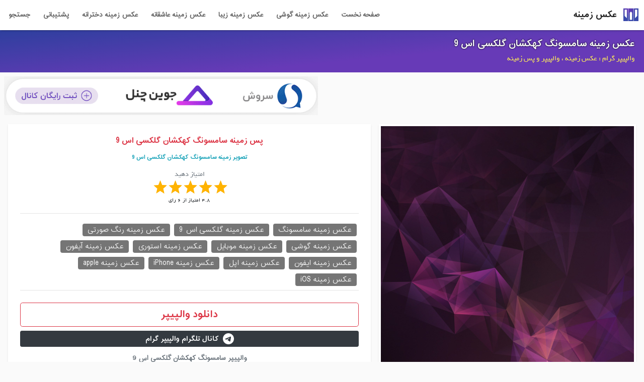

--- FILE ---
content_type: text/html; charset=UTF-8
request_url: https://wallpapergram.ir/photo/2542/%D8%B3%D8%A7%D9%85%D8%B3%D9%88%D9%86%DA%AF-%DA%A9%D9%87%DA%A9%D8%B4%D8%A7%D9%86-%DA%AF%D9%84%DA%A9%D8%B3%DB%8C-%D8%A7%D8%B3-9
body_size: 6806
content:
<!DOCTYPE html><html lang="fa"><head> <title>عکس زمینه سامسونگ کهکشان گلکسی اس 9 پس زمینه | والپیپر گرام</title> <meta content="text/html; charset=utf-8" http-equiv="Content-Type"> <meta name="viewport" content="width=device-width, initial-scale=1"> <meta property="og:title" content="عکس زمینه سامسونگ کهکشان گلکسی اس 9 | والپیپر گرام" /> <meta property="og:type" content="website" /> <meta property="og:url" content="https://wallpapergram.ir/photo/2542/سامسونگ-کهکشان-گلکسی-اس-9" /> <meta property="og:image" content="https://wallpapergram.ir/wp-img/tn_WallpaperGram.IR_ws1588218495_49840.jpg" /> <meta property="og:site_name" content="wallpapergram | والپیپر گرام" /> <meta property="og:description" content="بزرگترین مرجع عکس زمینه، والپیپر و پس زمینه گوشی و کامپیوتر" /><meta property="article:tag" content="عکس زمینه" /><meta property="article:tag" content="پس زمینه" /><meta property="article:tag" content="والپیپر" /><meta property="article:tag" content="بکگراند" /><meta property="article:tag" content="عکس" /><meta property="article:tag" content="عکس زمینه سامسونگ" /><meta property="article:tag" content="پس زمینه سامسونگ" /><meta property="article:tag" content="والپیپر سامسونگ" /><meta property="article:tag" content="عکس زمینه گلکسی اس 9" /><meta property="article:tag" content="پس زمینه گلکسی اس 9" /><meta property="article:tag" content="والپیپر گلکسی اس 9" /><meta property="article:tag" content="عکس زمینه رنگ صورتی" /><meta property="article:tag" content="پس زمینه رنگ صورتی" /><meta property="article:tag" content="والپیپر رنگ صورتی" /><meta property="article:tag" content="عکس زمینه گوشی" /><meta property="article:tag" content="پس زمینه گوشی" /><meta property="article:tag" content="والپیپر گوشی" /><meta property="article:tag" content="عکس زمینه موبایل" /><meta property="article:tag" content="پس زمینه موبایل" /><meta property="article:tag" content="والپیپر موبایل" /><meta property="article:tag" content="عکس زمینه استوری" /><meta property="article:tag" content="پس زمینه استوری" /><meta property="article:tag" content="والپیپر استوری" /><meta property="article:tag" content="عکس زمینه آیفون" /><meta property="article:tag" content="پس زمینه آیفون" /><meta property="article:tag" content="والپیپر آیفون" /><meta property="article:tag" content="عکس زمینه ایفون" /><meta property="article:tag" content="پس زمینه ایفون" /><meta property="article:tag" content="والپیپر ایفون" /><meta property="article:tag" content="عکس زمینه اپل" /><meta property="article:tag" content="پس زمینه اپل" /><meta property="article:tag" content="والپیپر اپل" /><meta property="article:tag" content="عکس زمینه iPhone" /><meta property="article:tag" content="پس زمینه iPhone" /><meta property="article:tag" content="والپیپر iPhone" /><meta property="article:tag" content="عکس زمینه apple" /><meta property="article:tag" content="پس زمینه apple" /><meta property="article:tag" content="والپیپر apple" /><meta property="article:tag" content="عکس زمینه iOS" /><meta property="article:tag" content="پس زمینه iOS" /><meta property="article:tag" content="والپیپر iOS" /><meta property="article:tag" content="والپیپر گرام" /><meta property="article:tag" content="wallpaper" /><meta property="article:tag" content="photo" /><meta property="article:section" content="عکس زمینه" /> <meta name="description" content="بزرگترین مرجع عکس زمینه، والپیپر و پس زمینه | عکس زمینه گوشی ، تبلت و دسکتاپ و پس زمینه گوشی"/> <link rel="canonical" href="https://wallpapergram.ir/photo/2542/سامسونگ-کهکشان-گلکسی-اس-9" /> <link rel="stylesheet" href="https://wallpapergram.ir/css/bootstrap-rtl.min.css" media="screen"> <link rel="stylesheet" href="https://wallpapergram.ir/css/my.min.css?ver=2.3" media="screen"> <link rel="stylesheet" type="text/css" href="https://wallpapergram.ir/css/star-rating-svg.css"> <script src="https://wallpapergram.ir/js/jquery.3.3.1.min.js"></script> <script type="application/ld+json">{ "@context": "http://schema.org", "@type": "ImageObject", "contentUrl": "https://wallpapergram.ir/wp-img/WallpaperGram.IR_ws1588218495_49840.jpg", "description": "عکس زمینه سامسونگ کهکشان گلکسی اس 9 والپیپر و پس زمینه", "name": "عکس زمینه سامسونگ کهکشان گلکسی اس 9" , "aggregateRating": { "@type": "AggregateRating", "ratingValue" : 4.8, "ratingCount": 6, "bestRating": 5, "worstRating": 1 } }</script> <script>!function(e,t,n){e.yektanetAnalyticsObject=n,e[n]=e[n]||function(){e[n].q.push(arguments)},e[n].q=e[n].q||[];var a=t.getElementsByTagName("head")[0],r=new Date,c="https://cdn.yektanet.com/superscript/KR1cKg40/native-wallpapergram.ir-14224/yn_pub.js?v="+r.getFullYear().toString()+"0"+r.getMonth()+"0"+r.getDate()+"0"+r.getHours(),s=t.createElement("link");s.rel="preload",s.as="script",s.href=c,a.appendChild(s);var l=t.createElement("script");l.async=!0,l.src=c,a.appendChild(l)}(window,document,"yektanet");</script><style>/* w : h ===> calc(h / w * 100%)*/ .embed-responsive-wallpaper::before{ padding-top: 177.77777777778%; }</style></head><body class="rtl"><aside data-sidebar> <div class="center mb-3"> <br><br> <a href="#" data-sidebar-button><img src="https://wallpapergram.ir/img/avatar.png" alt="wallpapergram avatar" class="img-fluid"></a> </div> <div class="font_sans_2"> <a class="nav_link btn-block" href="https://wallpapergram.ir"><span><i class="material-icons">home</i></span> <span> صفحه نخست</span></a><br> <a class="nav_link btn-block" href="#" data-toggle="modal" data-target="#SearchModal"><span><i class="material-icons">search</i></span> <span> جستجو</span></a><br> <hr> <a class="nav_link btn-block" href="https://wallpapergram.ir/گوشی" title="والپیپر گوشی"><span><i class="material-icons">wallpaper</i></span> <span>عکس زمینه گوشی</span></a><br> <a class="nav_link btn-block" href="https://wallpapergram.ir/زیبا" title="والپیپر زیبا"><span><i class="material-icons">wallpaper</i></span> <span>عکس زمینه زیبا</span></a><br> <a class="nav_link btn-block" href="https://wallpapergram.ir/عاشقانه" title="والپیپر عاشقانه"><span><i class="material-icons">wallpaper</i></span> <span>عکس زمینه عاشقانه</span></a><br> <a class="nav_link btn-block" href="https://wallpapergram.ir/دخترانه" title="والپیپر دخترانه"><span><i class="material-icons">wallpaper</i></span> <span>عکس زمینه دخترانه</span></a><br> <a class="nav_link btn-block" href="https://wallpapergram.ir/آیفون" title="والپیپر آیفون"><span><i class="material-icons">wallpaper</i></span> <span>عکس زمینه آیفون</span></a><br> <a class="nav_link btn-block" href="https://wallpapergram.ir/گل" title="والپیپر گل"><span><i class="material-icons">wallpaper</i></span> <span>تصویر زمینه گل</span></a><br> <a class="nav_link btn-block" href="https://wallpapergram.ir/خفن" title="والپیپر خفن"><span><i class="material-icons">wallpaper</i></span> <span>تصویر زمینه خفن</span></a><br> <hr> <a class="nav_link btn-block" href="https://wallpapergram.ir/contact"><span><i class="material-icons">help_outline</i></span> <span> پشتیبانی</span></a><br> <br> </div></aside> <div class="overlay" data-sidebar-overlay></div><div class="myPanel_nav fixed-top align-middle"> <div class="container"> <div class="float_R"> <a href="https://wallpapergram.ir/" > <img src="https://wallpapergram.ir/img/logo-s.png" alt="wallpapergram logo" class="my_padding logo float_R"> </a> <h1 class=" title_1 float_R"> <a href="https://wallpapergram.ir">عکس زمینه</a> </h1> </div> <div class="float_L"> <div class="d-lg-none"> <a href="#" data-toggle="modal" data-target="#SearchModal"><i class="material-icons color-gray-2 menu_icon">search</i></a> <a href="#" data-sidebar-button><i class="material-icons color-gray-2 menu_icon">menu</i></a> </div> <div class="d-none d-lg-block "> <a class="nav_link_2" href="https://wallpapergram.ir/">صفحه نخست</a> <a class="nav_link_2" href="https://wallpapergram.ir/گوشی">عکس زمینه گوشی</a> <a class="nav_link_2" href="https://wallpapergram.ir/زیبا">عکس زمینه زیبا</a> <a class="nav_link_2" href="https://wallpapergram.ir/عاشقانه">عکس زمینه عاشقانه</a> <a class="nav_link_2" href="https://wallpapergram.ir/دخترانه">عکس زمینه دخترانه</a> <a class="nav_link_2" href="https://wallpapergram.ir/contact">پشتیبانی</a> <a class="nav_link_2" href="#" data-toggle="modal" data-target="#SearchModal">جستجو</a> </div> </div> <div class="clear"></div> </div></div> <div class="modal fade" id="SearchModal"> <div class="modal-dialog"> <div class="modal-content"> <div class="modal-header"> <h6 class="modal-title bold">جستجو</h6> <button type="button" class="close" data-dismiss="modal">&times;</button> </div> <div class="modal-body"> <form method="post" enctype="multipart/form-data"> <br> <div class=""> <input type="text" class="form-control font_sans_3 bold text-danger" placeholder="عبارت جستجو..." name="search_f" value="" maxlength="20" required="required"> <br> <input name="search_submit" type="submit" class="btn btn-info btn-block font_sans_2" value="جستجو" /> </div> <br> <div class="clear"></div> </form> </div> </div> </div></div> <script> var head = document.getElementsByTagName("head")[0]; var script = document.createElement("script"); script.type = "text/javascript"; script.async=1; script.src = "https://s1.mediaad.org/serve/wallpapergram.ir/loader.js" ; head.appendChild(script); </script> <br><div class="container-fluid myPanel_slide mb-2"><div class="container "> <div class="row "> <div class="col-12 col-sm-12 col-md-7 col-lg-6 dynamic_align_1"> <h1 class="title_0 font_sans_2"><a href="https://wallpapergram.ir/photo/2542/سامسونگ-کهکشان-گلکسی-اس-9" class="text-light">عکس زمینه سامسونگ کهکشان گلکسی اس 9</a></h1> <h2 class="title_4 font_w_yekan text-warning-2">والپیپر گرام : عکس زمینه ، والپیپر و پس زمینه</h2> </div> </div></div></div><div class="my_b_2"> <div class="center row"> <div class="col-12 col-sm-12 col-md-6 col-lg-6"> <div class="d-none d-md-block center"> <div id="mediaad-FwEI"></div> </div> <div class="d-md-none center"> <div id="mediaad-SMBX"></div> </div> </div> <div class="col-12 col-sm-12 col-md-6 col-lg-6"> <a href="https://joinchannel.ir" target="_blank"> <img class="img-fluid mt-2 mt-md-0" src="https://mychannels.ir/img/ads/joinchannel_01.gif" alt="جوین چنل"> </a> </div> </div></div><br><br><div class="container-fluid"><div class="container p-2"><div class="row"> <div class="col-12 col-sm-12 col-md-5 col-lg-5"> <div class="my-0 mb-2 p-1 m-0 bg-white shadow-sm my_post_c"> <div class="embed-responsive embed-responsive-wallpaper"> <img class="img-fluid embed-responsive-item" src="https://wallpapergram.ir/wp-img/WallpaperGram.IR_ws1588218495_49840.jpg" alt="عکس زمینه سامسونگ کهکشان گلکسی اس 9 پس زمینه" title="عکس زمینه سامسونگ کهکشان گلکسی اس 9 پس زمینه" /> </div> </div> <div class="d-md-none center mb-2"> <a rel="nofollow" href="https://ringtonegram.ir" target="_blank"><img src="https://wallpapergram.ir/img/ads/ringtonegram_1_468+60.gif" class="img-fluid" alt="رینگتون گرام" title="دانلود آهنگ زنگ"></a> </div> </div> <div class="col-12 col-sm-12 col-md-7 col-lg-7 mb-2"> <div class="my-0 mb-1 p-4 m-0 bg-white shadow-sm my_post_c"> <h2 class="title_5 mb-3 font_sans_2 center text-danger">پس زمینه سامسونگ کهکشان گلکسی اس 9</h2> <h3 class="title_7 mb-3 font_sans_2 center text-info">تصویر زمینه سامسونگ کهکشان گلکسی اس 9</h3> <div class="mb-3 center" dir="ltr"> <span class=" font_w_yekan text-muted" dir="rtl">امتیاز دهید</span> <div class="my-rating-6" style="height: 30px;"></div> <small class="overall-rating font_w_yekan" dir="rtl"> <span id="avgrat">4.8</span> امتیاز از <span id="totalrat">6</span> رای </small> </div> <hr class="mb-3"/> <div class=""><a href="https://wallpapergram.ir/سامسونگ" title="تصویر زمینه سامسونگ" class="my_tag rounded font_sans_4" >عکس زمینه سامسونگ</a><a href="https://wallpapergram.ir/گلکسی-اس-9" title="تصویر زمینه گلکسی اس 9" class="my_tag rounded font_sans_4" >عکس زمینه گلکسی اس 9</a><a href="https://wallpapergram.ir/رنگ-صورتی" title="تصویر زمینه رنگ صورتی" class="my_tag rounded font_sans_4" >عکس زمینه رنگ صورتی</a><a href="https://wallpapergram.ir/گوشی" title="تصویر زمینه گوشی" class="my_tag rounded font_sans_4" >عکس زمینه گوشی</a><a href="https://wallpapergram.ir/موبایل" title="تصویر زمینه موبایل" class="my_tag rounded font_sans_4" >عکس زمینه موبایل</a><a href="https://wallpapergram.ir/استوری" title="تصویر زمینه استوری" class="my_tag rounded font_sans_4" >عکس زمینه استوری</a><a href="https://wallpapergram.ir/آیفون" title="تصویر زمینه آیفون" class="my_tag rounded font_sans_4" >عکس زمینه آیفون</a><a href="https://wallpapergram.ir/ایفون" title="تصویر زمینه ایفون" class="my_tag rounded font_sans_4" >عکس زمینه ایفون</a><a href="https://wallpapergram.ir/اپل" title="تصویر زمینه اپل" class="my_tag rounded font_sans_4" >عکس زمینه اپل</a><a href="https://wallpapergram.ir/iPhone" title="تصویر زمینه iPhone" class="my_tag rounded font_sans_4" >عکس زمینه iPhone</a><a href="https://wallpapergram.ir/apple" title="تصویر زمینه apple" class="my_tag rounded font_sans_4" >عکس زمینه apple</a><a href="https://wallpapergram.ir/iOS" title="تصویر زمینه iOS" class="my_tag rounded font_sans_4" >عکس زمینه iOS</a> </div> <hr class="mb-4"> <a href="https://wallpapergram.ir/wp-img/WallpaperGram.IR_ws1588218495_49840.jpg" class="btn btn-outline-danger btn-block btn-lg font_sans_2 mb-2" download>دانلود والپیپر</a> <a href="tg://resolve?domain=wallpapergram_ir" target="_blank" class="btn btn-dark btn-block btn-sm font_sans_2 mb-3 d-flex align-items-center justify-content-center"> <svg xmlns="http://www.w3.org/2000/svg" width="22" height="22" fill="currentColor" class="bi bi-telegram mr-2" viewBox="0 0 16 16"> <path d="M16 8A8 8 0 1 1 0 8a8 8 0 0 1 16 0M8.287 5.906q-1.168.486-4.666 2.01-.567.225-.595.442c-.03.243.275.339.69.47l.175.055c.408.133.958.288 1.243.294q.39.01.868-.32 3.269-2.206 3.374-2.23c.05-.012.12-.026.166.016s.042.12.037.141c-.03.129-1.227 1.241-1.846 1.817-.193.18-.33.307-.358.336a8 8 0 0 1-.188.186c-.38.366-.664.64.015 1.088.327.216.589.393.85.571.284.194.568.387.936.629q.14.092.27.187c.331.236.63.448.997.414.214-.02.435-.22.547-.82.265-1.417.786-4.486.906-5.751a1.4 1.4 0 0 0-.013-.315.34.34 0 0 0-.114-.217.53.53 0 0 0-.31-.093c-.3.005-.763.166-2.984 1.09"/> </svg> کانال تلگرام والپیپر گرام </a> <h3 class="title_7 mb-2 font_sans_3 center text-muted bold">والپیپر سامسونگ کهکشان گلکسی اس 9</h3> <hr class="mb-2"><div class="row center"><div class="font_w_yekan mb-2 col-12 col-sm-12 col-md-6" dir="rtl">سایز والپیپر: 1440 در 2560 پیکسل</div><div class="font_w_yekan mb-2 col-12 col-sm-12 col-md-6" dir="rtl">حجم والپیپر : 262 کیلوبایت</div></div> <hr class="mb-4 clear"> <div class="mb-2 font_w_yekan text-muted left">این والپیپر را با دوستان خود به اشتراک بگزارید</div> <div class="a2a_kit a2a_kit_size_32 a2a_default_style" style="margin-top: 6px;"> <a href="https://www.addtoany.com/share"></a> <a class="a2a_button_telegram"></a> <a class="a2a_button_whatsapp"></a> <a class="a2a_button_facebook"></a> <a class="a2a_button_twitter"></a> <a class="a2a_button_email"></a> </div> </div> </div> <div class="col-12 row my_d_c_2"> <div id="mediaad-luVx"></div> </div><div class="col-12 row"><div class="container-fluid bg-white shadow-sm p-3 my-4"> <div class="row"> <div class="col-12 col-md-6"> <a href="https://mystore.ir?utm_source=wallpapergram&utm_medium=native&utm_campaign=phone-strap" target="_blank"> <section class="section_item d-flex align-items-center align-content-center mb-3 mb-md-0"> <div class="embed-responsive embed-responsive-1by1 my_max_size"> <img class="embed-responsive-item img-fluid" src="https://mystore.ir/assets/img/product/tn_1710852490_275.webp" alt="بند گوشی گردنی"> </div> <div class="m-2"> <div class="bold">بند گوشی گردنی بلند طنابی با طلق شفاف</div> <div class="text-danger font_w_yekan p-2">5% تخفیف</div> <div class="btn btn-sm btn-danger font_w_yekan">خرید با ارسال رایگان</div> </div> </section> </a> </div> <div class="col-12 col-md-6"> <a href="https://mystore.ir?utm_source=wallpapergram&utm_medium=native&utm_campaign=phone-strap" target="_blank"> <section class="section_item d-flex align-items-center align-content-center mb-3"> <div class="embed-responsive embed-responsive-1by1 my_max_size"> <img class="embed-responsive-item img-fluid" src="https://mystore.ir/assets/img/product/tn_1710852485_999.webp" alt="بند موبایل گردنی"> </div> <div class="m-2"> <div class="bold">بند گردنی موبایل برای انواع گوشی‌ها</div> <div class="text-danger font_w_yekan p-2">5% تخفیف</div> <div class="btn btn-sm btn-danger font_w_yekan">خرید با ارسال رایگان</div> </div> </section> </a> </div> <div class="col-12 col-md-6"> <a href="https://mystore.ir/product/101/بند-گوشی-گردنی-بلند-طنابی-با-طلق-شفاف?utm_source=wallpapergram&utm_medium=native&utm_campaign=phone-strap" target="_blank"> <section class="section_item d-flex align-items-center align-content-center mb-3 mb-md-0"> <div class="embed-responsive embed-responsive-1by1 my_max_size"> <img class="embed-responsive-item img-fluid" src="https://mystore.ir/assets/img/product/tn_1710799604_216.webp" alt="بند گردنی موبایل رنگ بنفش یاسی"> </div> <div class="m-2"> <div class="bold">بند گردنی موبایل رنگ بنفش یاسی</div> <div class="text-danger font_w_yekan p-2">5% تخفیف</div> <div class="btn btn-sm btn-danger font_w_yekan">خرید با ارسال رایگان</div> </div> </section> </a> </div> <div class="col-12 col-md-6"> <a href="https://mystore.ir/product/101/بند-گوشی-گردنی-بلند-طنابی-با-طلق-شفاف?utm_source=wallpapergram&utm_medium=native&utm_campaign=phone-strap" target="_blank"> <section class="section_item d-flex align-items-center align-content-center"> <div class="embed-responsive embed-responsive-1by1 my_max_size"> <img class="embed-responsive-item img-fluid" src="https://mystore.ir/assets/img/product/tn_1710799986_788.webp" alt="آویز موبایل طنابی رنگ آبی فیروزه‌ای"> </div> <div class="m-2"> <div class="bold">آویز موبایل طنابی رنگ آبی فیروزه‌ای</div> <div class="text-danger font_w_yekan p-2">5% تخفیف</div> <div class="btn btn-sm btn-danger font_w_yekan">خرید با ارسال رایگان</div> </div> </section> </a> </div> </div></div></div> <div class="col-12 row"> <span class="col-12 font_sans_2 p-2">والپیپر های پیشنهادی</span> <div class="col-4 col-sm-2 col-md-1 col-lg-1 p-1"> <div class="my-0 mb-3 p-0 m-0 bg-white shadow-sm my_post_c"> <a href="https://wallpapergram.ir/photo/1196/آرم-اپل-سیاه-و-سفید"> <img class="img-fluid posts_img posts_img_tn_2" src="https://wallpapergram.ir/wp-img/tn_WallpaperGram.IR_1562270022_z47132.jpg" alt="عکس زمینه آرم اپل سیاه و سفید" title="عکس زمینه آرم اپل سیاه و سفید" loading="lazy"/> </a> <div class="p-1 mb-0 container-fluid"> <h2 class="font_w_yekan center p_title mb-0"><a href="https://wallpapergram.ir/photo/1196/آرم-اپل-سیاه-و-سفید">عکس زمینه آرم اپل سیاه و سفید</a></h2> </div> </div> </div> <div class="col-4 col-sm-2 col-md-1 col-lg-1 p-1"> <div class="my-0 mb-3 p-0 m-0 bg-white shadow-sm my_post_c"> <a href="https://wallpapergram.ir/photo/2435/عکاسی-هیجان-انگیز-پرندگان-در-غروب-خورشید"> <img class="img-fluid posts_img posts_img_tn_2" src="https://wallpapergram.ir/wp-img/tn_WallpaperGram.IR_ws1588214553_35426.jpg" alt="عکس زمینه عکاسی هیجان انگیز پرندگان در غروب خورشید" title="عکس زمینه عکاسی هیجان انگیز پرندگان در غروب خورشید" loading="lazy"/> </a> <div class="p-1 mb-0 container-fluid"> <h2 class="font_w_yekan center p_title mb-0"><a href="https://wallpapergram.ir/photo/2435/عکاسی-هیجان-انگیز-پرندگان-در-غروب-خورشید">عکس زمینه عکاسی هیجان انگیز پرندگان در غروب خورشید</a></h2> </div> </div> </div> <div class="col-4 col-sm-2 col-md-1 col-lg-1 p-1"> <div class="my-0 mb-3 p-0 m-0 bg-white shadow-sm my_post_c"> <a href="https://wallpapergram.ir/photo/2207/نمایی-از-فیلم-جنگ-ستارگان"> <img class="img-fluid posts_img posts_img_tn_2" src="https://wallpapergram.ir/wp-img/tn_WallpaperGram.IR_ws1588182727_15522.jpg" alt="عکس زمینه نمایی از فیلم جنگ ستارگان" title="عکس زمینه نمایی از فیلم جنگ ستارگان" loading="lazy"/> </a> <div class="p-1 mb-0 container-fluid"> <h2 class="font_w_yekan center p_title mb-0"><a href="https://wallpapergram.ir/photo/2207/نمایی-از-فیلم-جنگ-ستارگان">عکس زمینه نمایی از فیلم جنگ ستارگان</a></h2> </div> </div> </div> <div class="col-4 col-sm-2 col-md-1 col-lg-1 p-1"> <div class="my-0 mb-3 p-0 m-0 bg-white shadow-sm my_post_c"> <a href="https://wallpapergram.ir/photo/804/نقاشی-آبی-مدرن"> <img class="img-fluid posts_img posts_img_tn_2" src="https://wallpapergram.ir/wp-img/tn_WallpaperGram.IR_1558799422_94579.jpg" alt="عکس زمینه نقاشی آبی مدرن" title="عکس زمینه نقاشی آبی مدرن" loading="lazy"/> </a> <div class="p-1 mb-0 container-fluid"> <h2 class="font_w_yekan center p_title mb-0"><a href="https://wallpapergram.ir/photo/804/نقاشی-آبی-مدرن">عکس زمینه نقاشی آبی مدرن</a></h2> </div> </div> </div> <div class="col-4 col-sm-2 col-md-1 col-lg-1 p-1"> <div class="my-0 mb-3 p-0 m-0 bg-white shadow-sm my_post_c"> <a href="https://wallpapergram.ir/photo/2477/غروب-خورشید-کوه-ها-وابرها"> <img class="img-fluid posts_img posts_img_tn_2" src="https://wallpapergram.ir/wp-img/tn_WallpaperGram.IR_ws1588192805_40170.jpg" alt="عکس زمینه غروب خورشید کوه ها وابرها" title="عکس زمینه غروب خورشید کوه ها وابرها" loading="lazy"/> </a> <div class="p-1 mb-0 container-fluid"> <h2 class="font_w_yekan center p_title mb-0"><a href="https://wallpapergram.ir/photo/2477/غروب-خورشید-کوه-ها-وابرها">عکس زمینه غروب خورشید کوه ها وابرها</a></h2> </div> </div> </div> <div class="col-4 col-sm-2 col-md-1 col-lg-1 p-1"> <div class="my-0 mb-3 p-0 m-0 bg-white shadow-sm my_post_c"> <a href="https://wallpapergram.ir/photo/1618/بشقاب-زیبا-غذا"> <img class="img-fluid posts_img posts_img_tn_2" src="https://wallpapergram.ir/wp-img/tn_WallpaperGram.IR_1563054964_z11217.jpg" alt="عکس زمینه بشقاب زیبا غذا" title="عکس زمینه بشقاب زیبا غذا" loading="lazy"/> </a> <div class="p-1 mb-0 container-fluid"> <h2 class="font_w_yekan center p_title mb-0"><a href="https://wallpapergram.ir/photo/1618/بشقاب-زیبا-غذا">عکس زمینه بشقاب زیبا غذا</a></h2> </div> </div> </div> <div class="col-4 col-sm-2 col-md-1 col-lg-1 p-1"> <div class="my-0 mb-3 p-0 m-0 bg-white shadow-sm my_post_c"> <a href="https://wallpapergram.ir/photo/1089/دایره-مینیمالیسم-ساده-سیاه-و-سفید"> <img class="img-fluid posts_img posts_img_tn_2" src="https://wallpapergram.ir/wp-img/tn_WallpaperGram.IR_1562267847_z44588.jpg" alt="عکس زمینه دایره مینیمالیسم ساده سیاه و سفید" title="عکس زمینه دایره مینیمالیسم ساده سیاه و سفید" loading="lazy"/> </a> <div class="p-1 mb-0 container-fluid"> <h2 class="font_w_yekan center p_title mb-0"><a href="https://wallpapergram.ir/photo/1089/دایره-مینیمالیسم-ساده-سیاه-و-سفید">عکس زمینه دایره مینیمالیسم ساده سیاه و سفید</a></h2> </div> </div> </div> <div class="col-4 col-sm-2 col-md-1 col-lg-1 p-1"> <div class="my-0 mb-3 p-0 m-0 bg-white shadow-sm my_post_c"> <a href="https://wallpapergram.ir/photo/1134/رونالدو-7-سرخ-پوش"> <img class="img-fluid posts_img posts_img_tn_2" src="https://wallpapergram.ir/wp-img/tn_WallpaperGram.IR_1562081965_z65779.jpg" alt="عکس زمینه رونالدو 7 سرخ پوش" title="عکس زمینه رونالدو 7 سرخ پوش" loading="lazy"/> </a> <div class="p-1 mb-0 container-fluid"> <h2 class="font_w_yekan center p_title mb-0"><a href="https://wallpapergram.ir/photo/1134/رونالدو-7-سرخ-پوش">عکس زمینه رونالدو 7 سرخ پوش</a></h2> </div> </div> </div> <div class="col-4 col-sm-2 col-md-1 col-lg-1 p-1"> <div class="my-0 mb-3 p-0 m-0 bg-white shadow-sm my_post_c"> <a href="https://wallpapergram.ir/photo/568/گل-سفید-در-چمن-سبز"> <img class="img-fluid posts_img posts_img_tn_2" src="https://wallpapergram.ir/wp-img/tn_WallpaperGram.IR_1554948003_49010.jpg" alt="عکس زمینه گل سفید در چمن سبز" title="عکس زمینه گل سفید در چمن سبز" loading="lazy"/> </a> <div class="p-1 mb-0 container-fluid"> <h2 class="font_w_yekan center p_title mb-0"><a href="https://wallpapergram.ir/photo/568/گل-سفید-در-چمن-سبز">عکس زمینه گل سفید در چمن سبز</a></h2> </div> </div> </div> <div class="col-4 col-sm-2 col-md-1 col-lg-1 p-1"> <div class="my-0 mb-3 p-0 m-0 bg-white shadow-sm my_post_c"> <a href="https://wallpapergram.ir/photo/811/طاووس-آبی-سیاه-سفید"> <img class="img-fluid posts_img posts_img_tn_2" src="https://wallpapergram.ir/wp-img/tn_WallpaperGram.IR_1554962404_41600.jpg" alt="عکس زمینه طاووس آبی سیاه سفید" title="عکس زمینه طاووس آبی سیاه سفید" loading="lazy"/> </a> <div class="p-1 mb-0 container-fluid"> <h2 class="font_w_yekan center p_title mb-0"><a href="https://wallpapergram.ir/photo/811/طاووس-آبی-سیاه-سفید">عکس زمینه طاووس آبی سیاه سفید</a></h2> </div> </div> </div> <div class="col-4 col-sm-2 col-md-1 col-lg-1 p-1"> <div class="my-0 mb-3 p-0 m-0 bg-white shadow-sm my_post_c"> <a href="https://wallpapergram.ir/photo/362/شفق-شمالی"> <img class="img-fluid posts_img posts_img_tn_2" src="https://wallpapergram.ir/wp-img/tn_WallpaperGram.IR_1553971803_25883.jpg" alt="عکس زمینه شفق شمالی" title="عکس زمینه شفق شمالی" loading="lazy"/> </a> <div class="p-1 mb-0 container-fluid"> <h2 class="font_w_yekan center p_title mb-0"><a href="https://wallpapergram.ir/photo/362/شفق-شمالی">عکس زمینه شفق شمالی</a></h2> </div> </div> </div> <div class="col-4 col-sm-2 col-md-1 col-lg-1 p-1"> <div class="my-0 mb-3 p-0 m-0 bg-white shadow-sm my_post_c"> <a href="https://wallpapergram.ir/photo/1753/هندونه-دخترونه-تابستانی"> <img class="img-fluid posts_img posts_img_tn_2" src="https://wallpapergram.ir/wp-img/tn_WallpaperGram.IR_1575545202_3560.jpg" alt="عکس زمینه هندونه دخترونه تابستانی" title="عکس زمینه هندونه دخترونه تابستانی" loading="lazy"/> </a> <div class="p-1 mb-0 container-fluid"> <h2 class="font_w_yekan center p_title mb-0"><a href="https://wallpapergram.ir/photo/1753/هندونه-دخترونه-تابستانی">عکس زمینه هندونه دخترونه تابستانی</a></h2> </div> </div> </div> </div> <div class="col-12 row my_d_c_1"> <div id="pos-article-display-15730"></div> </div><div class="col-12 row"><div class="container-fluid bg-white shadow-sm p-3 my-4"> <div class="row"> <div class="col-12 col-md-6"> <a href="https://mystore.ir?utm_source=wallpapergram&utm_medium=native&utm_campaign=phone-strap" target="_blank"> <section class="section_item d-flex align-items-center align-content-center mb-3 mb-md-0"> <div class="embed-responsive embed-responsive-1by1 my_max_size"> <img class="embed-responsive-item img-fluid" src="https://mystore.ir/assets/img/ads_banner/native/01.jpg" alt="بند گوشی گردنی"> </div> <div class="m-2"> <div class="bold">بند گوشی مقاوم، شیک و سبک با قابلیت تنظیم ارتفاع</div> <div class="text-danger font_w_yekan p-2">5% تخفیف</div> <div class="btn btn-sm btn-danger font_w_yekan">خرید با ارسال رایگان</div> </div> </section> </a> </div> <div class="col-12 col-md-6"> <a href="https://mystore.ir/product/101/بند-گوشی-گردنی-بلند-طنابی-با-طلق-شفاف?utm_source=wallpapergram&utm_medium=native&utm_campaign=phone-strap" target="_blank"> <section class="section_item d-flex align-items-center align-content-center mb-3"> <div class="embed-responsive embed-responsive-1by1 my_max_size"> <img class="embed-responsive-item img-fluid" src="https://mystore.ir/assets/img/ads_banner/native/02.jpg" alt="بند موبایل گردنی"> </div> <div class="m-2"> <div class="bold">بند گردنی موبایل برای انواع گوشی‌ها</div> <div class="text-danger font_w_yekan p-2">5% تخفیف</div> <div class="btn btn-sm btn-danger font_w_yekan">خرید با ارسال رایگان</div> </div> </section> </a> </div> <div class="col-12 col-md-6"> <a href="https://mystore.ir/product/101/بند-گوشی-گردنی-بلند-طنابی-با-طلق-شفاف?utm_source=wallpapergram&utm_medium=native&utm_campaign=phone-strap" target="_blank"> <section class="section_item d-flex align-items-center align-content-center mb-3 mb-md-0"> <div class="embed-responsive embed-responsive-1by1 my_max_size"> <img class="embed-responsive-item img-fluid" src="https://mystore.ir/assets/img/ads_banner/native/03.jpg" alt="خرید بند گوشی"> </div> <div class="m-2"> <div class="bold">بند گوشی زیبا و جدید</div> <div class="text-danger font_w_yekan p-2">5% تخفیف</div> <div class="btn btn-sm btn-danger font_w_yekan">خرید با ارسال رایگان</div> </div> </section> </a> </div> <div class="col-12 col-md-6"> <a href="https://mystore.ir/product/101/بند-گوشی-گردنی-بلند-طنابی-با-طلق-شفاف?utm_source=wallpapergram&utm_medium=native&utm_campaign=phone-strap" target="_blank"> <section class="section_item d-flex align-items-center align-content-center"> <div class="embed-responsive embed-responsive-1by1 my_max_size"> <img class="embed-responsive-item img-fluid" src="https://mystore.ir/assets/img/ads_banner/native/04.jpg" alt="آویز موبایل طنابی باکلاس"> </div> <div class="m-2"> <div class="bold">آویز موبایل طنابی باکلاس</div> <div class="text-danger font_w_yekan p-2">5% تخفیف</div> <div class="btn btn-sm btn-danger font_w_yekan">خرید با ارسال رایگان</div> </div> </section> </a> </div> </div></div></div></div></div></div><script>$(function() { $(".my-rating-6").starRating({ totalStars: 5, emptyColor: 'lightgray', hoverColor: '#FB8C00', activeColor: '#FFB300', initialRating: 4.8, useFullStars: true, strokeWidth: 0, useGradient: false, starSize: 30, callback: function(currentRating, $el){ $.ajax({ type: 'POST', url: 'https://wallpapergram.ir/rating.php', data: 'post_id=2542&points='+currentRating, dataType: 'json', success : function(data) { if (data.status == 'ok') { $('#avgrat').text(data.average_rating); $('#totalrat').text(data.rating_number); }else{ alert('please after some time.'); } } }); console.log('DOM Element ', $el); } });$(".my-rating-7").starRating({ totalStars: 5, emptyColor: 'lightgray', hoverColor: '#FB8C00', activeColor: '#FFB300', initialRating: 4.8, useFullStars: false, strokeWidth: 0, readOnly: true, useGradient: false, starSize: 30 });});</script><script src="https://wallpapergram.ir/js/jquery.star-rating-svg.js"></script> <script src="https://wallpapergram.ir/js/bootstrap.min.js"></script> <script src="https://wallpapergram.ir/js/my.min.js?ver=1.1"></script> <script src="https://wallpapergram.ir/js/share_page.min.js"></script><div class="bg-white shadow-sm p-1 center mb-2"><div class="container "> <div class="row"> <div class="col-6 col-sm-6 col-md-3 col-lg-3"> <a class="link_s" title="عکس زمینه گوشی" href="https://wallpapergram.ir/گوشی">تصویر زمینه گوشی</a><hr class="link_hr"> <a class="link_s" title="عکس زمینه زیبا" href="https://wallpapergram.ir/زیبا">تصویر زمینه زیبا</a><hr class="link_hr"> <a class="link_s" title="عکس زمینه دخترانه" href="https://wallpapergram.ir/دخترانه">تصویر زمینه دخترانه</a><hr class="link_hr"> <a class="link_s" title="عکس زمینه پسرانه" href="https://wallpapergram.ir/پسرانه">تصویر زمینه پسرانه</a><hr class="link_hr"> <a class="link_s" title="عکس زمینه عاشقانه" href="https://wallpapergram.ir/عاشقانه">تصویر زمینه عاشقانه</a><hr class="link_hr"></div> <div class="col-6 col-sm-6 col-md-3 col-lg-3"> <a class="link_s" title="عکس زمینه فانتزی" href="https://wallpapergram.ir/فانتزی">تصویر زمینه فانتزی</a><hr class="link_hr"> <a class="link_s" title="عکس زمینه سامسونگ" href="https://wallpapergram.ir/سامسونگ">تصویر زمینه سامسونگ</a><hr class="link_hr"> <a class="link_s" title="عکس زمینه آیفون" href="https://wallpapergram.ir/آیفون">تصویر زمینه آیفون</a><hr class="link_hr"> <a class="link_s" title="عکس زمینه موبایل" href="https://wallpapergram.ir/موبایل">تصویر زمینه موبایل</a><hr class="link_hr"> <a class="link_s" title="عکس زمینه کامپیوتر" href="https://wallpapergram.ir/کامپیوتر">تصویر زمینه کامپیوتر</a><hr class="link_hr"> </div> <div class="col-6 col-sm-6 col-md-3 col-lg-3"> <a class="link_s" title="عکس زمینه قرمز" href="https://wallpapergram.ir/قرمز">تصویر زمینه قرمز</a><hr class="link_hr"> <a class="link_s" title="عکس زمینه مشکی" href="https://wallpapergram.ir/مشکی">تصویر زمینه مشکی</a><hr class="link_hr"> <a class="link_s" title="عکس زمینه سفید" href="https://wallpapergram.ir/سفید">تصویر زمینه سفید</a><hr class="link_hr"> <a class="link_s" title="عکس زمینه صورتی" href="https://wallpapergram.ir/صورتی">تصویر زمینه صورتی</a><hr class="link_hr"> <a class="link_s" title="عکس زمینه ماشین" href="https://wallpapergram.ir/ماشین">تصویر زمینه ماشین</a><hr class="link_hr"></div> <div class="col-6 col-sm-6 col-md-3 col-lg-3"> <a class="link_s" title="عکس زمینه گل" href="https://wallpapergram.ir/گل">تصویر زمینه گل</a><hr class="link_hr"> <a class="link_s" title="عکس زمینه طبیعت" href="https://wallpapergram.ir/طبیعت">تصویر زمینه طبیعت</a><hr class="link_hr"> <a class="link_s" title="عکس زمینه لاکچری" href="https://wallpapergram.ir/لاکچری">تصویر زمینه لاکچری</a><hr class="link_hr"> <a class="link_s" title="عکس زمینه سه بعدی" href="https://wallpapergram.ir/سه-بعدی">تصویر زمینه سه بعدی</a><hr class="link_hr"> <a class="link_s" title="عکس زمینه رنگی" href="https://wallpapergram.ir/رنگی">تصویر زمینه رنگی</a><hr class="link_hr"></div> </div></div></div><div class="container-fluid footer"><div class="container"> <div class="row "> <div class="col-12 left text-dark font_segoe p-3" dir="rtl"> <hr class="mb-2"> <div class="mb-3"> <div class="float_R font_w_yekan right">© والپیپر گرام</div> <div class="float_L"> | <a href="https://wallpapergram.ir/contact" class="font_w_yekan text-dark p-2 ">پشتیبانی</a> </div> </div><br> <h3 class="clear font_sans_5 right title_7">عکس زمینه گوشی، تبلت و دسکتاپ</h3> <h3 class="clear font_sans_5 right title_7">والپیپر ، پس زمینه گوشی، بکگراند و <b>تصویر زمینه</b></h3> </div> </div></div></div><script async src="https://www.googletagmanager.com/gtag/js?id=UA-136807814-1"></script><script> window.dataLayer = window.dataLayer || []; function gtag(){dataLayer.push(arguments);} gtag('js', new Date()); gtag('config', 'UA-136807814-1');</script><script type="application/ld+json">{ "@context": "http://schema.org", "@type": "BreadcrumbList", "itemListElement": [ { "@type": "ListItem", "position": 1, "item": { "@id": "https://wallpapergram.ir", "name": "عکس زمینه" } }, { "@type": "ListItem", "position": 2, "item": { "@id": "https://wallpapergram.ir/photo/2542/سامسونگ-کهکشان-گلکسی-اس-9", "name": "عکس زمینه سامسونگ کهکشان گلکسی اس 9" } } ]}</script></body></html>

--- FILE ---
content_type: text/css
request_url: https://wallpapergram.ir/css/my.min.css?ver=2.3
body_size: 3983
content:
html, body {overflow-x: hidden;}
@font-face{font-family:'WYekan';src:url(https://wallpapergram.ir/fonts/w_yekan/WebYekan.eot);src:url(https://wallpapergram.ir/fonts/w_yekan/WebYekan.eot?#iefix) format("embedded-opentype"),url(https://wallpapergram.ir/fonts/w_yekan/WebYekan.woff) format("woff"),url(https://wallpapergram.ir/fonts/w_yekan/WebYekan.ttf) format("truetype"),url(https://wallpapergram.ir/fonts/w_yekan/WebYekan.svg#WebYekan) format("svg");font-weight:400;font-style:normal;unicode-range:U+0600أƒآ¢أ¢â€ڑآ¬أ¢â‚¬إ“06FF}@font-face{font-family:'IRANSansBlack';src:url(https://wallpapergram.ir/fonts/iranian_sans/Iransans-Black.eot?#) format("eot"),url(https://wallpapergram.ir/fonts/iranian_sans/Iransans-Black.woff2) format("woff2"),url(https://wallpapergram.ir/fonts/iranian_sans/Iransans-Black.woff) format("woff")}@font-face{font-family:'IRANSansBold';src:url(https://wallpapergram.ir/fonts/iranian_sans/Iransans-Bold.eot?#) format("eot"),url(https://wallpapergram.ir/fonts/iranian_sans/Iransans-Bold.woff2) format("woff2"),url(https://wallpapergram.ir/fonts/iranian_sans/Iransans-Bold.woff) format("woff")}@font-face{font-family:'IRANSansExpanded';src:url(https://wallpapergram.ir/fonts/iranian_sans/Iransans-Expanded.eot?#) format("eot"),url(https://wallpapergram.ir/fonts/iranian_sans/Iransans-Expanded.woff2) format("woff2"),url(https://wallpapergram.ir/fonts/iranian_sans/Iransans-Expanded.woff) format("woff")}@font-face{font-family:'IRANSansLightExpanded';src:url(https://wallpapergram.ir/fonts/iranian_sans/Iransans-LightExpanded.eot?#) format("eot"),url(https://wallpapergram.ir/fonts/iranian_sans/Iransans-LightExpanded.woff2) format("woff2"),url(https://wallpapergram.ir/fonts/iranian_sans/Iransans-LightExpanded.woff) format("woff")}@font-face{font-family:'IRANSansUltraLight';src:url(https://wallpapergram.ir/fonts/iranian_sans/Iransans-UltraLight.eot?#) format("eot"),url(https://wallpapergram.ir/fonts/iranian_sans/Iransans-UltraLight.woff2) format("woff2"),url(https://wallpapergram.ir/fonts/iranian_sans/Iransans-UltraLight.woff) format("woff");font-weight:500}@font-face{font-family:'Material Icons';font-style:normal;font-weight:400;src:url(https://wallpapergram.ir/fonts/materialicons_v41.woff2) format("woff2")}.material-icons{font-family:'Material Icons';font-weight:400;font-style:normal;font-size:24px;line-height:1;letter-spacing:normal;text-transform:none;display:inline-block;white-space:nowrap;word-wrap:normal;direction:ltr;-webkit-font-feature-settings:liga;-webkit-font-smoothing:antialiased}body{background-color:#FAFAFA;font-family:'IRANSansLightExpanded',"Segoe UI",Tahoma,Geneva,Verdana,sans-serif;font-size:14px;margin:0;direction:rtl}.row{margin:0;padding:0}.container-fluid{margin:0;padding:0}input.error{color:#000;font-size:14px}.error{color:#f44336;font-size:13px;font-weight:400}.loader{background-size:100px 100px;background-position:center center;height:100%;width:100%;position:fixed;z-index:10000;z-index:10000;top:0;left:0;background-color:rgba(255,255,255,0.8);overflow-x:hidden;background-image:url(../img/loading.gif);background-repeat:no-repeat}.color-white-1{color:#FFF!important}.color-gray-1{color:#CCD1D1}.color-gray-2{color:#99A3A4}a{text-decoration:none!important;color:#212121;transition:.5s;-moz-transition:.5s;-webkit-transition:.5s;-o-transition:.5s;-ms-transition:.5s}a:hover{color:#673AB7}a.nav_link{font-family:'IRANSansLightExpanded';font-size:14px;color:#424242;text-decoration:none;margin-top:4px;padding:6px 25px 6px 0;display:inline-block;transition:all .5s;height:40px}a.nav_link:hover{background-color:#E0E0E0!important;color:#424242!important}a.nav_link:active{background-color:#ccc!important}a.nav_link span{display:inline;display:inline-table;display:inline-block;vertical-align:middle;line-height:20px;padding-right:5px}a.nav_link_2{font-family:'IRANSansExpanded';font-size:12px;color:#616161;text-decoration:none;padding:7px 10px;margin:8px 1px;display:inline-block;border-radius:.25rem!important;transition:all .5s;font-weight:900}a.nav_link_2:hover{color:#673AB7!important}a.link_1{color:#ccc!important}a.link_1:hover{color:#FB8C00!important}a.link_2{font-size:14px;color:#000!important;padding:0}a.link_3{color:#FFF!important}a.link_3:hover{color:#616161!important}.store_info{margin:60px 0 0}input[type="text"]{font-size:14px!important;font-family:'IRANSansLightExpanded'!important}input[type="password"]{font-size:14px!important;font-family:'IRANSansLightExpanded'!important}select{font-size:13px!important}option{font-size:13px}textarea{font-size:13px!important}.menu_icon{padding:9px 9px 0;font-size:33px!important;transition:all .3s}.menu_icon:hover{color:#673AB7}.menu_icon_2{padding:10px 5px 0;font-size:31px!important;transition:all .3s}.menu_icon_2:hover{color:#FB8C00}html{min-height:100%}body{margin:0;min-height:inherit;direction:rtl}[data-sidebar]{display:none;position:fixed;height:100%;z-index:1000;overflow-y:auto}[data-sidebar-overlay]{display:none;position:fixed;top:0;left:0;opacity:0;width:100%;min-height:inherit;z-index:999}aside{background-color:#fff;box-shadow:4px 0 10px #000;width:260px}aside a{color:#888;text-decoration:none}.overlay{background-color:#000}.sidebar_padding{padding:2em}.sidebar_header{background-color:#ccc;width:100%;height:150px}.tooltip-inner{background-color:#FFB300;color:#000;font-family:IRANSansBold;font-size:12px}input:focus{outline:none!important}::-webkit-input-placeholder{color:#ccc}:-moz-placeholder{color:#ccc}::-moz-placeholder{color:#ccc}:-ms-input-placeholder{color:#ccc}.font_w_yekan{font-family:WYekan,Tahoma!important}.font_tahoma{font-family:tahoma!important}.font_segoe{font-family:"Segoe UI",Tahoma!important}.font_sans_1{font-family:IRANSansBlack!important}.font_sans_2{font-family:IRANSansBold!important}.font_sans_3{font-family:IRANSansExpanded!important}.font_sans_4{font-family:IRANSansLightExpanded!important}.font_sans_5{font-family:IRANSansUltraLight!important}.float_R{float:right}.float_L{float:left}.float_I{float:inherit}.clear{clear:both}.bold{font-weight:700}.center{text-align:center}.center_2{margin:auto}.right{text-align:right}.left{text-align:left}.justify{text-align:justify}.my_font_14{font-size:14px}img{border:0}hr{margin:4px 0}.bg_blue_1{background:#2196F3}.bg_blue_2{background:#03A9F4}.bg_green_1{background:#009688}.bg_orange_1{background:#FFC107}.bg_orange_2{background:#FF9800}.bg_purple_1{background:#673AB7}.bg_purple_2{background:#9C27B0}.bg_pink_1{background:#E91E63}.my-bg-light{background-color:rgba(255,255,255,.6);backdrop-filter:blur(10px)}.close-banner{position: absolute; top: -34px; right: 2px; font-size: 28px; cursor: pointer;}
.text-success-2{color:#00E676}.text-warning-2{color:#FFEE58}.logo{width:40px!important;height:auto}.logo-text{margin:18px 10px 5px 5px}.my_margin{margin:5px}.my_padding{padding:5px}.my_padding_2{padding:15px 0 10px!important}.no_margin{margin:0}.no_padding{padding:0}.myPanel_nav{padding:6px;background:#FFF;margin-bottom:0;box-shadow:0 0 4px -1px #000}.myPanel_0{padding:10px;border-radius:5px;box-shadow:1px 1px 20px -10px #000;margin:5px 0;font-size:15px;color:#fff;text-shadow:0 0 2px #000}.myPanel_1{padding:10px;border-radius:5px;background:#FFF;box-shadow:1px 1px 20px -10px #000;margin:10px 0;font-size:14px;border:1px solid #FFF;transition:.5s;-moz-transition:.5s;-webkit-transition:.5s;-o-transition:.5s;-ms-transition:.5s}.myPanel_1:hover{border:1px solid #FFE082;box-shadow:0 0 20px -10px #FF6F00}.myPanel_slide{padding:55px 0 10px;background:#FFF;margin-bottom:20px;margin-top:0;color:#333;background-color:#FF7043;background:linear-gradient(to bottom right,#303F9F 18%,#673AB7 68%)}.myPanel_2{padding:10px;margin:10px 0;background:#FFF;box-shadow:0 1px 6px -3px grey;border-radius:1px}.myPanel_section_1{margin:20px 0;padding:30px 0;font-family:"Segoe UI",Tahoma,Geneva,Verdana,sans-serif;font-size:12px;color:#000;background-color:#80DEEA}.myPanel_section_2{margin:20px 0;padding:30px 0;font-family:"Segoe UI",Tahoma,Geneva,Verdana,sans-serif;font-size:13px;color:#000;background-color:#F06292}.my_notic_1{font-size:13px;font-weight:400;background-color:#E8E8E8;color:gray;margin:3px;padding:1px 5px;font-family:WYekan;border-radius:3px}b{font-weight:100}h1.title_0{text-shadow:0 0 3px #000;font-size:19px;padding:0;margin:0 10px}h1.title_1{font-family:'IRANSansBold';font-size:18px!important;padding:13px 8px 0 0}h1.title_2{font-size:17px!important}h2.title_2{font-size:17px!important}h2.title_3{padding:0 0 5px;font-size:14px!important;height:50px}h2.title_4{padding:10px 10px 0;font-size:15px!important}h2.title_5{padding:0 10px;font-size:16px!important}h2.title_6{padding:0 0 5px;font-size:14px!important;height:20px}h3.title_7{font-size:12px!important}.tozihat{font-size:14px}.price{font-size:16px} .link_s{font-size:13px;font-weight:700}.link_hr{border-style:none none dotted;border-bottom-width:1px;border-bottom-color:#e6e6e6;padding:3px 0} .my_tag{background-color:#757575;font-size:14px;padding:2px 10px;margin:4px;text-shadow:1px 1px 1px gray;color:#FFF!important;display:inline-block;transition:.5s;-moz-transition:.5s;-webkit-transition:.5s;-o-transition:.5s;-ms-transition:.5s}.my_tag:hover{background-color:#FFC107;text-shadow:1px 1px 1px #FFF;color:#000!important}#post_info hr{display:block;height:1px;border:0;border-top:1px dashed #CFD8DC;margin:10px 0;padding:0}h6{font-size:14px}.my_list_1{list-style-type:none;margin:0;padding:8px 0;font-size:14px}form label{font-family:"IRANSansExpanded";color:#757575;font-size:13px}form input{font-family:"Segoe UI",Tahoma,Geneva,Verdana,sans-serif!important;color:red}label.error{font-size:14px!important;font-family:'WYekan'!important}.btn-gold{color:#fff;background-color:#FFB300;border-color:#FFB300}.btn-gold:hover{color:#fff;background-color:#FFA000;border-color:#ffad1f}.btn-gold:focus,.btn-gold.focus{box-shadow:0 0 0 .2rem rgba(255,201,41,0.51)}input[type=radio]:empty{display:none}.funkyradio label{width:100%;border-radius:3px;border:1px solid #D1D3D4;font-weight:400}.funkyradio input[type=radio]:empty,.funkyradio input[type=checkbox]:empty{display:none}.funkyradio input[type="radio"]:empty ~ label,.funkyradio input[type="checkbox"]:empty ~ label{position:relative;line-height:2.5em;text-indent:3.25em;margin-top:0;cursor:pointer;-webkit-user-select:none;-moz-user-select:none;-ms-user-select:none;user-select:none}.funkyradio input[type="radio"]:empty ~ label:before,.funkyradio input[type="checkbox"]:empty ~ label:before{position:absolute;display:block;top:0;bottom:0;left:0;right:0;content:'';width:2.5em;background:#D1D3D4;border-radius:0 3px 3px 0}.funkyradio input[type="radio"]:hover:not(:checked) ~ label:before,.funkyradio input[type="checkbox"]:hover:not(:checked) ~ label:before{content:'\2714';text-indent:.9em;color:#C2C2C2}.funkyradio input[type="radio"]:hover:not(:checked) ~ label,.funkyradio input[type="checkbox"]:hover:not(:checked) ~ label{color:#888}.funkyradio input[type="radio"]:checked ~ label:before,.funkyradio input[type="checkbox"]:checked ~ label:before{content:'\2714';text-indent:.9em;color:#333;background-color:#ccc}.funkyradio input[type="radio"]:checked ~ label,.funkyradio input[type="checkbox"]:checked ~ label{color:#777;padding-right:0;margin-right:0}.funkyradio input[type="radio"]:focus ~ label:before,.funkyradio input[type="checkbox"]:focus ~ label:before{box-shadow:0 0 0 3px #999}.funkyradio-default input[type="radio"]:checked ~ label:before,.funkyradio-default input[type="checkbox"]:checked ~ label:before{color:#333;background-color:#ccc}.funkyradio-primary input[type="radio"]:checked ~ label:before,.funkyradio-primary input[type="checkbox"]:checked ~ label:before{color:#fff;background-color:#337ab7}.funkyradio-success input[type="radio"]:checked ~ label:before,.funkyradio-success input[type="checkbox"]:checked ~ label:before{color:#fff;background-color:#5cb85c}.funkyradio-danger input[type="radio"]:checked ~ label:before,.funkyradio-danger input[type="checkbox"]:checked ~ label:before{color:#fff;background-color:#d9534f}.funkyradio-warning input[type="radio"]:checked ~ label:before,.funkyradio-warning input[type="checkbox"]:checked ~ label:before{color:#fff;background-color:#f0ad4e}.avatar_1{margin:10px 0 10px 5px}.avatar_2{width:50px;height:50px;margin:10px 0 10px 5px}.avatar_3{width:90px;height:90px;margin:10px}.avatar_4{width:90px;height:90px;margin:10px}.avatar_5{width:20px;height:20px;margin:4px}.store_data{border-top:1px solid #F5F5F5;padding-top:5px;font-size:12px}.my_icon_2{font-size:16px!important}.center-block{display:block;margin-left:auto;margin-right:auto}.p_title{transition:.5s;-moz-transition:.5s;-webkit-transition:.5s;-o-transition:.5s;-ms-transition:.5s;height:42px;width:100%;font-size:13px}.p_btn{font-size:13px!important}.p_icon{font-size:21px!important} .posts_img_lg{width: 100%; max-height: 900px;} .posts_img_tn{width: 100%; height: 290px; object-fit: cover;} .posts_img_tn_2{width: 100%; height: 140px; object-fit: cover;}  .my_post_c{transition:.5s;-moz-transition:.5s;-webkit-transition:.5s;-o-transition:.5s;-ms-transition:.5s}.my_post_c:hover{box-shadow:0 .05rem .25rem rgba(0,0,0,0.4)!important}.my_post_c:hover .p_title{color:#007bff!important}.ajax-load-img{width:40px;height:40px;margin:20px 0 200px}.owl-carousel{position:relative}.owl-prev,.owl-next{position:absolute;top:50%;height:auto;background:rgba(0,0,0,0.2)!important;margin:-5px!important;padding:30px!important}.owl-prev{right:0}.owl-next{left:0}.owl-prev:focus{outline:0!important}.owl-next:focus{outline:0!important}.owl-prev:hover{background:back!important}.owl-next:hover{background:back!important}.footer{padding:10px 0;font-family:"Segoe UI",Tahoma,Geneva,Verdana,sans-serif;font-size:14px;background-color:transparent}.slider-nav-thumbnails{padding-top:4px}.slider-nav-thumbnails .slick-slide{padding:3px;opacity:.6}.slider-nav-thumbnails .slick-slide.slick-active{opacity:1;background:#FF9800}.card{border-radius:0!important;border:none!important}@media (min-width: 10em){.card-columns{-webkit-column-count:2;-moz-column-count:2;column-count:2}}@media (min-width: 34em){.card-columns{-webkit-column-count:3;-moz-column-count:3;column-count:3}}@media (min-width: 48em){.card-columns{-webkit-column-count:4;-moz-column-count:4;column-count:4}}@media (min-width: 62em){.card-columns{-webkit-column-count:5;-moz-column-count:5;column-count:5}}@media (min-width: 75em){.card-columns{-webkit-column-count:6;-moz-column-count:6;column-count:6}}.card-columns .card{display:inline-table}.dynamic_align_1{text-align:right}.dynamic_align_2{text-align:left;padding-top:15px}.dynamic_align_3{text-align:left}.dynamic_title{text-align:right;margin-top:20px!important}@media screen and (max-width: 767px){.my-nav> li{margin:5px 0 5px 40px}.nav_clear{clear:both}.my_form{width:99%;padding-right:40px}.dynamic_align_1{text-align:center}.dynamic_align_2{text-align:center;padding-top:0}.dynamic_align_3{text-align:center}}@media (max-width:575px){.row{margin:0}.avatar_1{width:200px}.dynamic_title{text-align:center;margin-top:0!important}}@media (max-width: 1110px){.navbar-header{float:left}.navbar-toggle{display:block}.navbar-collapse{border-top:1px solid transparent;box-shadow:inset 0 1px 0 rgba(255,255,255,0.1)}.navbar-collapse.collapse{display:none!important}.navbar-collapse.collapse.in{display:block!important}.collapsing{overflow:hidden!important}}.bricklayer{display:-webkit-box;display:-webkit-flex;display:-ms-flexbox;display:flex;-webkit-box-align:start;-webkit-align-items:flex-start;-ms-flex-align:start;align-items:flex-start;-webkit-box-pack:center;-webkit-justify-content:center;-ms-flex-pack:center;justify-content:center;-webkit-flex-wrap:wrap;-ms-flex-wrap:wrap;flex-wrap:wrap}.bricklayer-column-sizer{width:100%;display:none}@media screen and (min-width: 320px){.bricklayer-column-sizer{width:50%}}@media screen and (min-width: 540px){.bricklayer-column-sizer{width:33.3%}}@media screen and (min-width: 768px){.bricklayer-column-sizer{width:25%}}@media screen and (min-width: 1000px){.bricklayer-column-sizer{width:20%}}@media screen and (min-width: 1200px){.bricklayer-column-sizer{width:16.6%}}.bricklayer-column{-webkit-box-flex:1;-webkit-flex:1;-ms-flex:1;flex:1;padding:0 7px} @media (min-width:320px){.my_b_1{width:100%;height:45px!important}.my_b_2{width:100%;height:90px!important}.my_b_3{width:100%;height:160px!important}}@media (min-width:481px){.my_b_1{width:100%;height:60px!important}.my_b_2{width:100%;height:90px!important}.my_b_3{width:100%;height:163px!important}}@media (min-width:641px){.my_b_1{width:100%;height:75px!important}.my_b_2{width:100%;height:90px!important}.my_b_3{width:100%;height:165px!important}}@media (min-width:650px){.my_b_3{width:100%;height:180px!important}}@media (min-width:770px){.my_b_3{width:100%;height:70px!important}}@media (min-width:961px){.my_b_1{width:100%;height:62px!important}.my_b_2{width:100%;height:45px!important}.my_b_3{width:100%;height:62px!important}}@media (min-width:1025px){.my_b_1{width:100%;height:80px!important}.my_b_2{width:100%;height:45px!important}.my_b_3{width:100%;height:80px!important}}@media (min-width:1281px){.my_b_1{width:100%;height:90px!important}.my_b_2{width:100%;height:45px!important}.my_b_3{width:100%;height:90px!important}}
.my_d_c_1, .my_d_c_2{width: 100%; overflow-y: scroll;}@media only screen and (max-width: 600px) {.my_d_c_1{height: 650px;} .my_d_c_2{height: 800px;}}@media only screen and (min-width: 600px) {.my_d_c_1{height: 750px;} .my_d_c_2{height: 450px;}}@media only screen and (min-width: 768px) {.my_d_c_1{height: 520px;}.my_d_c_2{height: 500px;}}@media only screen and (min-width: 992px) {.my_d_c_1{height: 590px; overflow-y: auto;} .my_d_c_2{height: 555px; overflow-y: auto;}}@media only screen and (min-width: 1200px) {.my_d_c_1{height: 620px; overflow-y: auto;} .my_d_c_2{height: 560px; overflow-y: auto;}}
.section_item{border: 1px solid #ebebeb; transition: 0.5s;}.section_item:hover{background-color: #f7f7f7;}.my_max_size{max-width: 175px; height: auto;}

--- FILE ---
content_type: application/javascript
request_url: https://wallpapergram.ir/js/my.min.js?ver=1.1
body_size: 188
content:
// $(document).ready(function(){function i(){t.css("margin-right",-1.1*t.width()+"px"),a.fadeTo("500",0,function(){a.hide()})}var t=$("[data-sidebar]"),n=$("[data-sidebar-button]"),a=$("[data-sidebar-overlay]");a.parent().css("min-height","inherit"),t.css("margin-right",-1.1*t.width()+"px"),t.show(0,function(){t.css("transition","all 0.7s ease")}),n.click(function(){return a.is(":visible")?i():(t.css("margin-right","0"),a.show(0,function(){a.fadeTo("500",.7)})),!1}),a.click(function(){i()})}),$(document).ready(function(){$('[data-toggle="tooltip"]').tooltip()});
$(document).ready(function(){function e(){s.css("margin-right",s.width()*-1.1+"px"),o.fadeTo("500",0,function(){o.hide()})}function t(){s.css("margin-right","0"),o.show(0,function(){o.fadeTo("500",.7)})}var s=$("[data-sidebar]"),o=$("[data-sidebar-overlay]");o.parent().css("min-height","inherit"),s.css("margin-right",s.width()*-1.1+"px"),s.show(0,function(){s.css("transition","all 0.7s ease")}),$("[data-sidebar-button]").click(function(){return o.is(":visible")?e():t(),!1}),o.click(function(){e()}),$('[data-toggle="tooltip"]').tooltip()});var bricklayer=new Bricklayer(document.getElementById("my-bricklayer"));for(var i=0;i<20;i++){bricklayer.append(box())}function toggleBanner(){var e=document.getElementById("banner"),t=document.querySelector(".close-banner");e.classList.add("d-none"),t.classList.add("d-none")}

--- FILE ---
content_type: application/javascript
request_url: https://wallpapergram.ir/js/share_page.min.js
body_size: 26939
content:
var a2a_config=a2a_config||{};a2a_config.vars={vars:["menu_type","static_server","linkmedia","linkname","linkurl","linkname_escape",["http_s","http:"!=document.location.protocol?"s":""],"show_title","onclick","num_services","hide_embeds","prioritize","exclude_services","custom_services",["templates",{}],"orientation",["track_links",!1],["track_links_key",""],"tracking_callback","track_pub","color_main","color_bg","color_border","color_link_text","color_link_text_hover","color_arrow","color_arrow_hover",["add_services",!1,1],["thanks",{}],"locale","delay","icon_color","no_3p","show_menu","target"],process:function(){for(var e,a,t=a2a_config.vars.vars,n=0,o=t.length;n<o;n++)void 0!==(a="string"==typeof t[n]?(e=t[n],undefined):(e=t[n][0],t[n][1]))&&"undefined"==typeof a2a_config[e]&&(a2a_config[e]=a)}},a2a_config.vars.process(),a2a_config.localize=window.a2a_localize||"",a2a_config.static_server=a2a_config.static_server||"https://static.addtoany.com/menu";var a2a=a2a||{static_addtoany:"https://static.addtoany.com/menu",total:0,kit_services:[],icons_img_url:a2a_config.static_server+"/icons.36.png",head_tag:document.getElementsByTagName("head")[0],canonical_url:function(){if(!document.querySelector)return!1;var e,a=document.querySelector('meta[property="og:url"]');return a?a.content:!!(e=document.querySelector('link[rel="canonical"]'))&&e.href}(),ieo:function(){for(var e=-1,a=document.createElement("b");a.innerHTML="\x3c!--[if gt IE "+ ++e+"]>1<![endif]--\x3e",+a.innerHTML;);return a2a.ieo=function(){return e},e},quirks:document.compatMode&&"BackCompat"==document.compatMode?1:null,is_mobile:navigator.userAgent.match(/Mobi/)||"screen"in window&&window.screen.width<1366,has_menter:document.documentElement&&"onmouseenter"in document.documentElement,has_touch:"ontouchend"in window,has_pointer:window.PointerEvent||navigator.msPointerEnabled,dom:{isReady:!1,ready:function(e){var a=function(){if(!document.body)return setTimeout(a2a.dom.ready(e));e(),a2a.dom.isReady=!0},t=function(e){(document.addEventListener||"load"===e.type||"complete"===document.readyState)&&(n(),a())},n=function(){document.addEventListener?(document.removeEventListener("DOMContentLoaded",t,!1),window.removeEventListener("load",t,!1)):(document.detachEvent("onreadystatechange",t),window.detachEvent("onload",t))};if("complete"===document.readyState)a();else if(document.addEventListener)document.addEventListener("DOMContentLoaded",t,!1),window.addEventListener("load",t,!1);else{document.attachEvent("onreadystatechange",t),window.attachEvent("onload",t);var o=!1;try{o=null==window.frameElement&&document.documentElement}catch(i){}o&&o.doScroll&&function l(){if(!a2a.dom.isReady){try{o.doScroll("left")}catch(i){return setTimeout(l,50)}n(),a()}}()}}},ready:function(){a2a.type="page",a2a.cbs("ready"),a2a.ready=function(){}},init:function(e,a){var t,n,o,i,l=a2a.c,r=(a=a||{},{}),s=null,c={},d=location.href;for(var u in a2a.make_once(e),a)l[u]=a[u];for(var u in l)r[u]=l[u];if(n=l.target)if("string"==typeof n){if(o=n.substr(0,1),i=n.substr(1),"."==o)return a2a.multi_init(a2a.HTMLcollToArray(a2a.getByClass(i,document)),e,a),void(l.target=!1);0<=(t=(s=a2a.gEl(i)).className).indexOf("a2a_kit")&&t.indexOf("a2a_target")<0&&(s=null)}else s=l.target;(e=l.menu_type?"mail":e)&&(a2a.type=e,l.vars.process()),c.type=a2a.type,c.node=s,c.linkmedia=l.linkmedia,c.linkname=l.linkname||document.title||location.href,c.linkurl=l.linkurl||location.href,c.linkname_escape=l.linkname_escape,c.linkname_implicit=!l.linkname_escape&&(document.title||d)==c.linkname,c.linkurl_implicit=d==c.linkurl,c.orientation=l.orientation||!1,c.track_links=l.track_links||!1,c.track_links_key=l.track_links_key||"",c.track_pub=l.track_pub||!1,l.linkmedia=l.linkname=l.linkurl=l.linkname_escape=l.show_title=l.custom_services=l.exclude_services=l.orientation=l.track_pub=l.target=!1,"custom"==l.track_links&&(l.track_links=!1,l.track_links_key=""),a2a.last_type=a2a.type,window["a2a"+a2a.type+"_init"]=1,function(e,a){a2a.total++,a2a.n=a2a.total;var t,n,o=(a2a["n"+a2a.n]=e).node=a2a.set_this_index(e.node),i=document.createElement("div"),l=a2a.getData(o)["a2a-media"],r=a2a.getData(o)["a2a-title"],s=a2a.getData(o)["a2a-url"];o?(e.linkname_escape&&(n=a2a.getByClass("a2a_linkname_escape",o.parentNode)[0]||a2a.getByClass("a2a_linkname_escape",o.parentNode.parentNode)[0])&&(e.linkname=n.textContent||n.innerText),e.linkmedia=a.linkmedia=l||e.linkmedia,e.linkname=a.linkname=r||e.linkname,e.linkurl=a.linkurl=s||e.linkurl,r&&(e.linkname_implicit=!1),s&&(e.linkurl_implicit=!1),"textContent"in document?i.textContent=e.linkname:i.innerText=e.linkname,(t=i.childNodes[0])&&(e.linkname=t.nodeValue),delete i,o.a2a_kit?a2a.kit(e,a):a2a.button(e)):a2a.c.show_menu||a2a.total--}(c,r),l.menu_type=!1,a2a.init_show()},init_all:function(a){a2a.unindexed(function(e){0<=e.className.indexOf("a2a_follow")?a2a.init("feed",{target:e}):a2a.init(a||"page",{target:e})},!0)||!a2a.gEl("a2a_menu_container")||a2a.init_show.a2a_done||a2a.init(a)},multi_init:function(e,a,t){for(var n=0,o=e.length;n<o;n++)t.target=e[n],a2a.init(a,t)},button:function(e){var n=a2a.gEl,o=e.node,i=e.type,l="a2a"+i,r=n(l+"_dropdown"),s=n(l+"_full"),a=a2a.has_menter,t=o.firstChild,c=a2a[i].onclick;o.getAttribute("onclick")&&-1!=(o.getAttribute("onclick")+"").indexOf("a2a_")||o.getAttribute("onmouseover")&&-1!=(o.getAttribute("onmouseover")+"").indexOf("a2a_")||(a2a.add_event(o,"click",function(e){a2a.preventDefault(e),a2a.stopPropagation(e);var a="none"!==r.style.display,t=document.activeElement;if(a?a2a.toggle_dropdown("none",i):2!==c&&(a2a.show_menu(o),a2a[i].last_focus=t,r.focus()),a&&a2a.isDisplayed(n(l+"_show_more_less"))||2===c){if("mail"==i)return;a2a.show_full(),a2a[i].last_focus=t,s.focus()}}),a2a.add_event(o,"click",a2a.stopPropagation),a2a.add_event(o,"touchstart",a2a.stopPropagation,!!a2a.evOpts()&&{passive:!0}),!a2a[a2a.type].onclick&&a&&(a2a.c.delay?o.onmouseenter=function(){a2a[a2a.type].over_delay=setTimeout(function(){a2a.show_menu(o)},a2a.c.delay)}:o.onmouseenter=function(){a2a.show_menu(o)},o.onmouseleave=function(){a2a.miniLeaveDelay(),a2a[a2a.type].over_delay&&clearTimeout(a2a[a2a.type].over_delay)})),"a"==o.tagName.toLowerCase()&&"page"==a2a.type&&(o.href="https://www.addtoany.com/share#url="+encodeURIComponent(e.linkurl)+"&title="+encodeURIComponent(e.linkname).replace(/'/g,"%27")),t&&"undefined"!=typeof t.srcset&&/\/share_save_171_16.(?:gif|png)$/.test(t.src)&&(t.srcset="https://static.addtoany.com/buttons/share_save_342_32.png 2x")},kit:function(i,e){var a,t,n,o,l,s=i.type,r={behance:{name:"Behance",icon:"behance",color:"007EFF",url:"https://www.behance.net/${id}"},facebook:{name:"Facebook",icon:"facebook",color:"3B5998",url:"https://www.facebook.com/${id}"},flickr:{name:"Flickr",icon:"flickr",color:"FF0084",url:"https://www.flickr.com/photos/${id}"},foursquare:{name:"Foursquare",icon:"foursquare",color:"F94877",url:"https://foursquare.com/${id}"},github:{name:"GitHub",icon:"github",color:"2A2A2A",url:"https://github.com/${id}"},google_plus:{name:"Google+",icon:"google_plus",color:"DD4B39",url:"https://plus.google.com/${id}"},instagram:{name:"Instagram",icon:"instagram",color:"E4405F",url:"https://www.instagram.com/${id}"},linkedin:{name:"LinkedIn",icon:"linkedin",color:"007BB5",url:"https://www.linkedin.com/in/${id}"},linkedin_company:{name:"LinkedIn",icon:"linkedin",color:"007BB5",url:"https://www.linkedin.com/company/${id}"},medium:{name:"Medium",icon:"medium",color:"2A2A2A",url:"https://medium.com/@${id}"},pinterest:{name:"Pinterest",icon:"pinterest",color:"BD081C",url:"https://www.pinterest.com/${id}"},snapchat:{name:"Snapchat",icon:"snapchat",color:"2A2A2A",url:"https://www.snapchat.com/add/${id}"},tumblr:{name:"Tumblr",icon:"tumblr",color:"35465C",url:"http://${id}.tumblr.com"},twitter:{name:"Twitter",icon:"twitter",color:"55ACEE",url:"https://twitter.com/${id}"},vimeo:{name:"Vimeo",icon:"vimeo",color:"1AB7EA",url:"https://vimeo.com/${id}"},youtube:{name:"YouTube",icon:"youtube",color:"FF0000",url:"https://www.youtube.com/user/${id}"},youtube_channel:{name:"YouTube Channel",icon:"youtube",color:"FF0000",url:"https://www.youtube.com/channel/${id}"}},c=["facebook_like","twitter_tweet","google_plusone","google_plus_share","pinterest_pin","linkedin_share"],d=a2a.counters.avail,u=function(e,a){if(e&&!a2a.in_array(e,c))for(var t=0,n=a?a2a[s].services:a2a.services,o=n.length;t<o;t++)if(e==n[t][1])return[n[t][0],n[t][2],n[t][3],n[t][4],n[t][5]];return!a&&[e,e]},p=function(e,a){for(var t,n=0,o=e.attributes.length,i=a;n<o;n++)(t=e.attributes[n]).name&&"data-"==t.name.substr(0,5)&&(i[t.name.substr(5)]=t.value);return i},m=function(){A=i.linkurl=a2a.getData(g)["a2a-url"]||A,C=i.linkname=a2a.getData(g)["a2a-title"]||C,S=i.linkmedia=a2a.getData(g)["a2a-media"]||S,a2a.linker(this)},_=function(e,a,t){var n={node:a,service:e,title:C,url:A,media:S,mediaNode:g.a2a_mediaNode},o=a2a.cbs("share",n);void 0!==o&&(o.url&&(i.linkurl=o.url,i.linkurl_implicit=!1),o.title&&(i.linkname=o.title,i.linkname_implicit=!1),o.media&&(i.linkmedia=o.media),a2a.linker(a),o.stop&&t&&a2a.preventDefault(t))},f=a2a.c.templates,g=i.node,h=a2a.getData(g),v=g.className,y=g.a2a_follow,k=a2a.HTMLcollToArray(g.getElementsByTagName("a")),w=k.length,b=document.createElement("div"),x=encodeURIComponent,A=i.linkurl,E=x(i.linkurl).replace(/'/g,"%27"),C=i.linkname,S=(x(i.linkname).replace(/'/g,"%27"),i.linkmedia),B=(S&&x(i.linkmedia).replace(/'/g,"%27"),h["a2a-icon-color"]||a2a.c.icon_color),T=B?B.split(",",2):B,F=T?T[0]:T,L=T?T[1]:T,N=v.match(/a2a_kit_size_([\w\.]+)(?:\s|$)/),z=N?N[1]:"16",D=z+"px",I="a2a_svg a2a_s__default a2a_s_",M={},j={},P=i.linkurl_implicit&&a2a.canonical_url?encodeURIComponent(a2a.canonical_url).replace(/'/g,"%27"):E,H=h["a2a-scroll-show"],O=0<=v.indexOf("a2a_vertical_style");z&&!isNaN(z)&&(a2a.svg.load(),B&&"unset"!=B&&a2a.svg.works()&&(F&&"unset"!=F&&(M.backgroundColor=F),L&&"unset"!=L.trim()&&(L=L.trim())),g.style.lineHeight=j.height=j.lineHeight=D,j.width=2*z+"px",j.fontSize="16px",O&&(j.height=j.lineHeight=z/2+"px",j.fontSize="10px",j.width=z+"px"),H&&a2a.scrollToggle(g,H),32!=z&&(M.backgroundSize=M.height=M.lineHeight=M.width=D,j.borderRadius=M.borderRadius=(.14*z).toFixed()+"px",j.fontSize=(parseInt(j.height,10)+(O?4:0))/2+"px")),a2a.kit.facebook_like=function(){ue.href=A,ue.width="90",ue.layout="button_count",ue.ref="addtoany",ue=p(q,ue),q.style.width=ue.width+"px";var e,a,t,n,o=a2a.i18n();for(var i in 2==(o=o?o.replace(/-/,"_"):"en_US").length&&(o+="_"+o.toUpperCase()),ue)de+=" data-"+i+'="'+ue[i]+'"';window.fbAsyncInit||(window.fbAsyncInit=function(){FB.init({appId:"0",status:!1,xfbml:!0,version:"v3.1"}),FB.Event.subscribe("edge.create",function(e,a){a2a.GA.track("Facebook Like","facebook_like",e,"pages","AddToAny Share/Save Button"),_("Facebook Like",q)})},($=document.createElement("span")).id="fb-root",document.body.insertBefore($,document.body.firstChild)),a2a.kit.facebook_like_script||(e=document,a="facebook-jssdk",n=e.getElementsByTagName("script")[0],e.getElementById(a)||((t=e.createElement("script")).id=a,t.src="https://connect.facebook.net/"+o+"/sdk.js#xfbml=1&version=v3.1",n.parentNode.insertBefore(t,n))),a2a.kit.facebook_like_script=1,q.innerHTML='<div class="fb-like"'+de+"></div>";try{FB.XFBML.parse(q)}catch(l){}},a2a.kit.twitter_tweet=function(){ue.url=A,ue.lang=a2a.i18n()||"en",ue.related="AddToAny,micropat";var e=f.twitter,a="string"==typeof e?e.lastIndexOf("@"):null;a&&-1!==a&&(a++,a=(a=e.substr(a).split(" ",1))[0].replace(/:/g,"").replace(/\//g,"").replace(/-/g,"").replace(/\./g,"").replace(/,/g,"").replace(/;/g,"").replace(/!/g,""),ue.related=a+",AddToAny"),ue=p(q,ue);var t,n,o,i,l,r=document.createElement("a");for(var s in r.className="twitter-share-button",ue)r.setAttribute("data-"+s,ue[s]);q.appendChild(r),a2a.kit.twitter_tweet_script||(t=document,n="twitter-wjs",l=t.getElementsByTagName("script")[0],t.getElementById(n)||((i=t.createElement("script")).id=n,i.src="https://platform.twitter.com/widgets.js",l.parentNode.insertBefore(i,l),window.twttr=window.twttr||(o={_e:[],ready:function(e){o._e.push(e)}}))),a2a.kit.twitter_tweet_script=1;try{twttr.ready(function(e){a2a.twitter_bind||(e.events.bind("click",function(l){if(l&&"tweet"==l.region){var e=function(){var e=l.target.src.split("#")[1]||"";if(e&&-1<e.indexOf("url=")){for(var a={},t=e.split("&"),n=t.length,o=0;o<n;o++){var i=t[o].split("=");a[i[0]]=i[1]}return a}return!1}();e&&e.url&&(a2a.GA.track("Twitter Tweet","twitter_tweet",unescape(e.url),"pages","AddToAny Share/Save Button"),_("Twitter Tweet",q))}}),a2a.twitter_bind=1),e.widgets&&e.widgets.load()})}catch(c){}},a2a.kit.pinterest_pin=function(){ue["pin-config"]="beside",ue["pin-do"]="buttonPin",ue.media=S,ue.url=A,ue=p(q,ue);var e,a,t,n=document.createElement("a");for(var o in ue)n.setAttribute("data-"+o,ue[o]);"beside"==ue["pin-config"]&&"buttonPin"==ue["pin-do"]&&(q.style.width="76px"),n.href="https://www.pinterest.com/pin/create/button/?url="+ue.url+(ue.media?"&media="+ue.media:"")+(ue.description?"&description="+encodeURIComponent(ue.description).replace(/'/g,"%27"):""),a2a.add_event(q,"click",function(){a2a.GA.track("Pinterest Pin","pinterest_pin",A,"pages","AddToAny Share/Save Button"),_("Pinterest Pin",q)}),q.appendChild(n),a2a.kit.pinterest_pin_script||(e=document,a=e.createElement("script"),t=e.getElementsByTagName("script")[0],a.type="text/javascript",a.async=!0,a.src="https://assets.pinterest.com/js/pinit.js",t.parentNode.insertBefore(a,t)),a2a.kit.pinterest_pin_script=1},a2a.kit.linkedin_share=function(){for(var e in ue.onsuccess="a2a.kit.linkedin_share_event",ue.url=A,ue=p(q,ue))de+=" data-"+e+'="'+ue[e]+'"';var a,t,n;a2a.kit.linkedin_share_event=function(){a2a.GA.track("LinkedIn Share","linkedin_share",A,"pages","AddToAny Share/Save Button"),_("LinkedIn Share",q)},a2a.kit.linkedin_share_script||(a=document,t=a.createElement("script"),n=a.getElementsByTagName("script")[0],t.type="text/javascript",t.async=!0,t.src="https://platform.linkedin.com/in.js",n.parentNode.insertBefore(t,n)),a2a.kit.linkedin_share_script=1,q.innerHTML='<script type="IN/Share"'+de+"><\/script>"},a2a.kit.google_plus=function(){window.google_plus_cb_a2a=function(e){e.state&&"off"==e.state||(a2a.GA.track("Google +1","google_plusone",e.href,"pages","AddToAny Share/Save Button"),_("Google +1",q))},ue.href=A,ue.size="medium",ue.annotation="bubble","google_plus_share"==X&&(ue.action="share"),ue=p(q,ue);var e,a,t,n=a2a.i18n()||"en-US";for(var o in window.___gcfg=window.___gcfg||{lang:n},ue)de+=" data-"+o+'="'+ue[o]+'"';q.innerHTML='<div class="g-plus'+("share"==ue.action?"":"one")+'" data-callback="google_plus_cb_a2a"'+de+"></div>",a2a.kit.google_plus_script||(e=document,a=e.createElement("script"),t=e.getElementsByTagName("script")[0],a.type="text/javascript",a.async=!0,a.src="https://apis.google.com/js/platform.js",t.parentNode.insertBefore(a,t),a2a.kit.google_plus_script=1)},a2a.kit.google_plusone=a2a.kit.google_plus_share=a2a.kit.google_plus;for(var R=0;R<w;R++){var $,G,U,W,q=k[R],V=q.className,Y=V.match(/a2a_button_([\w\.]+)(?:\s|$)/),K=0<=V.indexOf("a2a_dd"),J=0<=V.indexOf("a2a_counter"),X=!!Y&&Y[1],Q=q.childNodes,Z=u(X),ee=y&&r[X]?r[X].name:Z[0],ae=" noopener",te="_blank",ne=y&&r[X]?r[X].icon:Z[1],oe=y&&r[X]?r[X].color:Z[2]||"CAE0FF",ie=Z[3]||{},le=ie.type,re=Z[4],se=!1,ce=!1,de="",ue={};if(K)e.target=q,a2a.init(s,e),oe="0166FF",ne=X="a2a",ce=!!J&&1;else if("feed"==X||"print"==X)ae=te="";else if(J&&X&&a2a.in_array(X,d))ce=1;else if(X&&a2a.in_array(X,c)){if("1"===navigator.doNotTrack||"1"===window.doNotTrack)continue;a2a.kit[X](),se=1}if(X&&!se){if(K||(q.target=te,!y||!r[X]&&u(X,!0)?"feed"==X?q.href=q.href||i.linkurl:(q.href="/#"+X,a2a.add_event(q,"mousedown",m),a2a.add_event(q,"keydown",m),q.rel="nofollow"+ae):q.href=(t=X,l=n=void 0,o=p(a=q,{})["a2a-follow"],l=r[t],o&&l&&(n=l.url.replace("${id}",o)),n||a.href),q.a2a={},q.a2a.customserviceuri=re,q.a2a.stype=le,q.a2a.linkurl=i.linkurl,q.a2a.servicename=ee,q.a2a.safename=X,ie.src&&(q.a2a.js_src=ie.src),ie.url&&(q.a2a.url=ie.url),ie.pu&&(q.a2a.popup=1),ie.media&&(q.a2a.media=1),g.a2a_codes=g.a2a_codes||[],g.a2a_codes.push(X),y||a2a.add_event(q,"click",function(n,o,i,l,r){return function(e){var a=screen.height,t="event=service_click&url="+x(location.href)+"&title="+x(document.title||"")+"&ev_service="+x(n)+"&ev_service_type=kit&ev_menu_type="+s+"&ev_url="+x(i)+"&ev_title="+x(l).replace(/'/g,"%27");_(o,r,e),"feed"==s||r.a2a.url||r.a2a.js_src||a2a.postClick(g),r.a2a.popup&&!a2a.defaultPrevented(e)&&"javascript:"!=r.href.substr(0,11)&&(a2a.preventDefault(e),window.open(r.href,"_blank","toolbar=0,personalbar=0,resizable,scrollbars,status,width=550,height=450,top="+(450<a?Math.round(a/2-225):40)+",left="+Math.round(screen.width/2-275))),a2a.util_frame_post(s,t),a2a.GA.track(o,n,i,"pages","AddToAny Share/Save Button")}}(X,ee,A,C,q))),Q.length){for(var pe,me,_e,fe=0,ge=Q.length;fe<ge;fe++)if(_e=(me="string"==typeof(pe=Q[fe].className))&&("a2a_label"===pe||0<=pe.indexOf("a2a_ignore")),1==Q[fe].nodeType&&(_e||(W=!0),me&&0<=pe.indexOf("a2a_count"))){U=!0;break}if(!W){for(var he in($=document.createElement("span")).className=I+ne+" a2a_img_text",oe&&($.style.backgroundColor="#"+oe),"pending"!==(G=a2a.svg.get(ne,$,L))&&($.innerHTML=G),M)$.style[he]=M[he];q.insertBefore($,Q[0])}}else{for(var he in($=document.createElement("span")).className=I+ne,oe&&($.style.backgroundColor="#"+oe),"pending"!==(G=a2a.svg.get(ne,$,L))&&($.innerHTML=G),M)$.style[he]=M[he];q.appendChild($),($=document.createElement("span")).className="a2a_label",$.innerHTML=ee||("feed"==s?a2a.c.localize.Subscribe:a2a.c.localize.Share),ee||($.className+=" a2a_localize",$.setAttribute("data-a2a-localize","inner,"+("feed"==s?"Subscribe":"Share"))),q.appendChild($)}if(O&&z&&z<20&&(ce=!1),ce&&!U){for(var he in($=document.createElement("span")).className="a2a_count",$.a2a={},$.a2a.kit=g,j)$.style[he]=j[he];q.appendChild($),K?($.a2a.is_a2a_dd_counter=1,g.a2a_dd_counter=$,a2a.counters.get("facebook",$,P)):a2a.counters.get(X,$,P)}"a2a_dd"!=V&&a2a.kit_services.push(q)}}0<=v.indexOf("a2a_default_style")&&(b.style.clear="both",g.appendChild(b))},counters:{get:function(n,o,e,a){a2a_config.counts;var i,t,l=decodeURIComponent(e),r=a2a.counters.bonus(n,l,e,o.a2a.kit),s="",c=a2a.counters[n],d=c.api,u=(c.cb,o.a2a.is_a2a_dd_counter);!a&&r&&(s="2",a2a.counters.get(n,o,r,!0)),"undefined"==typeof(i=c[l]=c[l]||{}).num?(i.queued=i.queued||[],i.queued.push(o),c.n=c.n||0,c.n++,c["cb"+c.n]=function(e){var a=a2a.counters[n].cb(e,o);if(void 0!==a)for(var t=0;t<i.queued.length;t++)queued_count_element=i.queued[t],i.num=a,queued_count_element.a2a.is_a2a_dd_counter?a2a.counters.sum(queued_count_element,a,n+s):a2a.counters.set(queued_count_element,a,n+s)},1==i.queued.length&&(t=d[0]+e+(d[1]||"&callback")+"=a2a.counters."+n+".cb"+c.n,a2a.dom.ready(function(){a2a.loadExtScript(t)}))):u?a2a.counters.sum(o,i.num,n+s):a2a.counters.set(o,i.num,n+s)},set:function(e,a,t){var n=a;a="undefined"!=typeof e.a2a.last_count?e.a2a.last_count+a:a,e.innerHTML="<span>"+a2a.counters.format(a)+"</span>","a2a"!=t&&(e.a2a.last_count=n,a2a.counters.sum(e,n,t))},sum:function(e,a,t){var n=e.a2a.kit,o=n.a2a_counts_sum||0,i=n.a2a_counts_summed||[];"a2a"!=t&&-1===i.indexOf(t)&&(o=n.a2a_counts_sum=o+a,(i=n.a2a_counts_summed=i||[]).push(t)),n.a2a_dd_counter&&a2a.counters.set(n.a2a_dd_counter,o,"a2a")},format:function(e){var a=a2a.counters.format,t="localize";return a[t]||(a.locale=a2a.i18n(),a[t]=function n(){return!("object"!=typeof Intl||!Intl||"function"!=typeof Intl.NumberFormat)}()?function o(e){return e.toLocaleString(a.locale,{maximumFractionDigits:1})}:function i(e,a){return a&&"decimal"===a?Math.round(10*e)/10:e=(e+="").charAt(0)+","+e.substring(1)}),999<e&&(e=e<1e6?1e4<e?a[t](e/1e3,"decimal")+"k":a[t](e):e<1e9?a[t](e/1e6,"decimal")+"M":"1B+"),e},bonus:function(e,a,t,n){var o,i,l,r=a2a_config.counts,s="%3A%2F%2F";return r&&(r.recover_protocol&&"http"===r.recover_protocol&&(o=t.replace(/^https%/,"http%"),a=decodeURIComponent(o)),r.recover_domain&&(o=encodeURIComponent(a.replace(/^(https?\:\/\/)(?:[^\/?#]+)([\/?#]|$)/i,"$1"+r.recover_domain+"$2")),a=decodeURIComponent(o)),r.recover&&"function"==typeof r.recover&&(l={url:(i=document.createElement("a")).href=a,pathParts:i.pathname.split("/"),domain:i.hostname,protocol:i.protocol,kit:n},o=encodeURIComponent(r.recover(l)))),!(!o||o===t||-1!==["tumblr"].indexOf(e)&&o.split(s).pop()===t.split(s).pop())&&o},avail:["facebook","pinterest","reddit","tumblr"],facebook:{api:["https://graph.facebook.com/?id=","&callback"],cb:function(e,a){return e&&e.share&&!isNaN(e.share.share_count)?e.share.share_count:0}},pinterest:{api:["https://widgets.pinterest.com/v1/urls/count.json?url="],cb:function(e,a){if(e&&!isNaN(e.count))return e.count}},reddit:{api:["https://www.reddit.com/api/info.json?url=","&jsonp"],cb:function(e,a){var t=e.data;if(e&&t&&t.children){for(var n,o=0,i=[],l=t.children;o<l.length;o++)(n=l[o].data)&&!isNaN(n.ups)&&i.push(n.ups);return 0<i.length?Math.max.apply(null,i):0}}},tumblr:{api:["https://api.tumblr.com/v2/share/stats?url="],cb:function(e,a){if(e&&e.response&&!isNaN(e.response.note_count))return e.response.note_count}}},overlays:function(){var e=a2a.c.overlays||[],a=!!a2a.evOpts()&&{passive:!0},t=window,n=t.innerWidth,o=t.innerHeight,y=n&&(n<375||o<375)?150:200,k=200,w=location.href,b=document.title||w;function i(e,a,t,n){var o,i,l,r,s,c,d,u,p,m=function v(e){return e.target?3===e.target.nodeType?e.target.parentNode:e.target:e.srcElement}(e),_=m,f=0,g=0,h=m.longDesc;if(a2a.matches(m,n)&&"false"!==m.getAttribute("data-a2a-overlay")){if(l=m.width<y||m.height<y,r="naturalWidth"in m&&(m.naturalWidth<k||m.naturalHeight<k),l||r)return;i=a2a.getPos(m),a.style.display="",s=a.clientHeight||a.offsetHeight,c=a.clientWidth||a.offsetWidth,t[0]&&("bottom"===t[0]?g=m.height-s:"center"===t[0]&&(g=x((m.height-s)/2))),t[1]&&("right"===t[1]?f=m.width-c:"center"===t[1]&&(f=x((m.width-c)/2))),d=i.left+f,u=i.top+g,a.style.left=d+"px",a.style.top=u+"px",a.setAttribute("data-a2a-media",m.src),(a.a2a_mediaNode=m).alt?a.setAttribute("data-a2a-title",m.alt):a.setAttribute("data-a2a-title",b),!h||"#"!==h.substr(0,1)&&"http"!==h.substr(0,4)?a.setAttribute("data-a2a-url",w):(p="#"===h.substr(0,1)?w.split("#")[0]+m.longDesc:h,a.setAttribute("data-a2a-url",p))}else if("none"!==a.style.display){for(;(o=_)&&"body"!==_.tagName.toLowerCase();){if(o===a)return;_=_.parentNode}a.style.display="none"}}for(var l=0,r=e.length;l<r;l++){var s,c=e[l],d=c.services||["pinterest","facebook"],u="",p=c.html,m=c.position,_=c.style,f=c.size||32,g=c.target,x=Math.round;if(m=m&&2<m.length?m.split(" "):["top","left"],_=!_||"horizontal"!==_&&"default"!==_?"vertical":"default",g=g||"img",p)document.body.insertAdjacentHTML("beforeend",p),s=document.body.lastChild;else{for(var h=0,v=d.length;h<v;h++){u+='<a class="a2a_button_'+d[h]+'"></a>'}(s=document.createElement("div")).className="a2a_kit a2a_kit_size_"+f+" a2a_overlay_style a2a_"+_+"_style",s.innerHTML=u,document.body.insertBefore(s,null)}s.style.display="none",s.style.position="absolute",s.setAttribute("data-a2a-title",b),s.setAttribute("data-a2a-url",w),a2a.add_event(document.body,"mouseover",function(a,t,n){return function(e){i(e,a,t,n)}}(s,m,g),a)}a2a.c.overlays=[]},init_show:function(){var e=a2a_config,a=a2a[a2a.type],t=a2a.show_menu,n=a2a.init_show,o=a2a.n;e.bookmarklet&&(a.no_hide=1,a2a.sole_index=o,t()),e.show_menu&&(a.no_hide=1,a2a.sole_index=o,t(!1,e.show_menu),e.show_menu=!1),n.a2a_done=1},unindexed:function(i,e){var a=document,t=a2a.getByClass,n=t("a2a_kit",a),o=a2a.HTMLcollToArray(a.getElementsByName("a2a_dd")).concat(t("a2a_dd",a));function l(e){for(var a,t,n=0,o=e.length;n<o;n++)if(("undefined"==typeof(a=e[n]).a2a_index||""===a.a2a_index)&&a.className.indexOf("a2a_target")<0&&a.parentNode.className.indexOf("a2a_kit")<0&&(t=i(a)),t)return t;return null}if(e)return l(n)||l(o);l(n.concat(o))},set_this_index:function(e){var a=a2a.n;function t(e){if(!(0<=e.className.indexOf("a2a_kit")))return!1;e.a2a_kit=1,0<=e.className.indexOf("a2a_follow")&&(e.a2a_follow=1)}return e?(e.a2a_index=a,t(e),e):a2a.unindexed(function(e){return e.a2a_index=a,t(e),e},!0)},gEl:function(e){return document.getElementById(e)},getByClass:function(e,a,t){return document.getElementsByClassName&&/\{\s*\[native code\]\s*\}/.test(""+document.getElementsByClassName)?a2a.getByClass=function(e,a,t){for(var n,o=(a=a||a2a.gEl("a2a"+a2a.type+"_dropdown")).getElementsByClassName(e),i=t?new RegExp("\\b"+t+"\\b","i"):null,l=[],r=0,s=o.length;r<s;r+=1)n=o[r],i&&!i.test(n.nodeName)||l.push(n);return l}:document.evaluate?a2a.getByClass=function(e,a,t){t=t||"*",a=a||a2a.gEl("a2a"+a2a.type+"_dropdown");for(var n,o,i=e.split(" "),l="",r="http://www.w3.org/1999/xhtml",s=document.documentElement.namespaceURI===r?r:null,c=[],d=0,u=i.length;d<u;d+=1)l+="[contains(concat(' ',@class,' '), ' "+i[d]+" ')]";try{n=document.evaluate(".//"+t+l,a,s,0,null)}catch(p){n=document.evaluate(".//"+t+l,a,null,0,null)}for(;o=n.iterateNext();)c.push(o);return c}:a2a.getByClass=function(e,a,t){t=t||"*",a=a||a2a.gEl("a2a"+a2a.type+"_dropdown");for(var n,o,i=e.split(" "),l=[],r="*"===t&&a.all?a.all:a.getElementsByTagName(t),s=[],c=0,d=i.length;c<d;c+=1)l.push(new RegExp("(^|\\s)"+i[c]+"(\\s|$)"));for(var u=0,p=r.length;u<p;u+=1){n=r[u],o=!1;for(var m=0,_=l.length;m<_&&(o=l[m].test(n.className));m+=1);o&&s.push(n)}return s},a2a.getByClass(e,a,t)},HTMLcollToArray:function(e){for(var a=[],t=e.length,n=0;n<t;n++)a[a.length]=e[n];return a},matches:function(e,a){var t,n="MatchesSelector",o="ms"+n,i="webkit"+n;if(e.matches)t="matches";else if(e[o])t=o;else{if(!e[i])return!(a2a.matches=function(e,a){return!1});t=i}return a2a.matches=function(e,a){return e[t](a)},a2a.matches(e,a)},evOpts:function(){var e=!1;try{var a=Object.defineProperty({},"passive",{get:function(){e=!0}});window.addEventListener("test",null,a)}catch(t){}return a2a.evOpts=function(){return e},e},add_event:function(e,a,t,n){if(e.addEventListener){if("object"==typeof n){var o=!!n.useCapture;n=a2a.evOpts()?n:o}return e.addEventListener(a,t,n),{destroy:function(){e.removeEventListener(a,t,n)}}}var i=function(){t.call(e,window.event)};return e.attachEvent("on"+a,i),{destroy:function(){e.detachEvent("on"+a,i)}}},stopPropagation:function(e){e||(e=window.event),e.cancelBubble=!0,e.stopPropagation&&e.stopPropagation()},preventDefault:function(e){e.preventDefault?e.preventDefault():e.returnValue=!1},defaultPrevented:function(e){return!!(e.defaultPrevented||!1===e.returnValue||"undefined"==typeof e.defaultPrevented&&e.getPreventDefault&&e.getPreventDefault())},onLoad:function(e){var a=window.onload;"function"!=typeof window.onload?window.onload=e:window.onload=function(){a&&a(),e()}},in_array:function(e,a,t,n,o){if("object"==typeof a){e=e.toLowerCase();for(var i,l=a.length,r=0;r<l;r++)if(i=n?a[r][n]:a[r],i=o?i[o]:i,t){if(e==i.toLowerCase())return a[r]}else if(-1!=e.indexOf(i.toLowerCase())&&""!==i)return a[r]}return!1},serialize:function(e,a){var t=[];for(var n in e)if(e.hasOwnProperty(n)){var o=a?a+"["+n+"]":n,i=e[n];t.push("object"==typeof i?a2a.serialize(i,o):encodeURIComponent(o)+"="+encodeURIComponent(i))}return t.join("&")},throttle:function(t,n,o){var i,l,r,s;previous=0,o||(o={});var c=Date.now||function(){return(new Date).getTime()},d=function(){previous=!1===o.leading?0:c(),i=null,s=t.apply(l,r),i||(l=r=null)},e=function(){var e=c();previous||!1!==o.leading||(previous=e);var a=n-(e-previous);return l=this,r=arguments,a<=0||n<a?(i&&(clearTimeout(i),i=null),previous=e,s=t.apply(l,r),i||(l=r=null)):i||!1===o.trailing||(i=setTimeout(d,a)),s};return e.cancel=function(){clearTimeout(i),previous=0,i=l=r=null},e},scrollToggle:function(e,a){(a=a.split(","))[0]&&a[0].trim(),a[1]&&a[1].trim();var n,i=window,t=parseInt(a[0],10)||0,o=parseInt(a[1],10)||0,l=function(e,a,t){var n=i.pageYOffset,o=document.documentElement.scrollHeight-i.innerHeight-n;e.style.display=a<=n&&t<=o?"":"none"}.bind(null,e,t,o);(t||o)&&(a2a.scrollToggle.handlers=a2a.scrollToggle.handlers||[],(n=a2a.scrollToggle.handlers).push(l),n.length<2&&i.addEventListener("scroll",a2a.throttle(function(){for(var e=0,a=n,t=a.length;e<t;e++)a[e]()},20)),l())},miniLeaveDelay:function(){var e=a2a.type,a="a2a"+e,t=a2a.gEl;a2a.isDisplayed(t(a+"_dropdown"))&&"none"===a2a.getStyle(t(a+"_full"),"display")&&(a2a[e].out_delay=setTimeout(function(){a2a.toggle_dropdown("none",e),a2a[e].out_delay=null},501))},miniEnterStay:function(){a2a.type=a2a["n"+(a2a.sole_index||a2a.n)].type;var e=a2a.type;a2a[e]&&a2a[e].out_delay&&clearTimeout(a2a[e].out_delay)},toggle_dropdown:function(e,a){if("none"!=e||!a2a[a].no_hide){var t=(0,a2a.gEl)("a2a"+a+"_dropdown"),n=(document.activeElement,a2a.show_menu.key_listener);t.style.display=e,a2a.miniEnterStay(),"none"==e&&(a2a.show_menu["doc_click_listener_"+a].destroy(),delete a2a[a].doc_click_close_mini,n&&n[a]&&n[a].destroy())}},getData:function(e){if(!e)return{};for(var a,t=0,n=e.attributes.length,o={};t<n;t++)(a=e.attributes[t]).name&&"data-"==a.name.substr(0,5)&&(o[a.name.substr(5)]=a.value);return o},getStyle:function(e,a){return e?e.currentStyle?e.currentStyle[a.replace(/-(\w)/gi,function(e,a){return a.toUpperCase()})]:window.getComputedStyle(e,null).getPropertyValue(a):null},isDisplayed:function(e){var a=a2a.getStyle(e,"display");return!(!a||"none"===a)},getPos:function(e){var a,t=Math.round;return"undefined"==typeof e.getBoundingClientRect?a2a.getPosOld(e):{left:t((a=e.getBoundingClientRect()).left+a2a.getScrollDocDims("w")),top:t(a.top+a2a.getScrollDocDims("h"))}},getPosOld:function(e){for(var a=0,t=0;a+=e.offsetLeft||0,t+=e.offsetTop||0,e=e.offsetParent;);return{left:a,top:t}},getDocDims:function(e){var a=0,t=0;return"number"==typeof window.innerWidth?(a=window.innerWidth,t=window.innerHeight):document.documentElement&&(document.documentElement.clientWidth||document.documentElement.clientHeight)?(a=document.documentElement.clientWidth,t=document.documentElement.clientHeight):document.body&&(document.body.clientWidth||document.body.clientHeight)&&(a=document.body.clientWidth,t=document.body.clientHeight),"w"==e?a:t},getScrollDocDims:function(e){var a=0,t=0;return"number"==typeof window.pageYOffset?(a=window.pageXOffset,t=window.pageYOffset):document.body&&(document.body.scrollLeft||document.body.scrollTop)?(a=document.body.scrollLeft,t=document.body.scrollTop):document.documentElement&&(document.documentElement.scrollLeft||document.documentElement.scrollTop)&&(a=document.documentElement.scrollLeft,t=document.documentElement.scrollTop),"w"==e?a:t},show_more_less:function(e){var a="a2a"+a2a.type;(0,a2a.gEl)(a+"_show_more_less");a2a.show_full()},focus_find:function(){var e=a2a.gEl("a2a"+a2a.type+"_find");"none"!=e.parentNode.style.display&&e.focus()},default_services:function(e){for(var a=e||a2a.type,t=a2a[a].main_services_col_1,n=t.length,o=0;o<n;o++)t[o].style.display=""},do_find:function(){var e,a=a2a.type,t=a2a[a].main_services,n=t.length,o=a2a.gEl("a2a"+a+"_find").value,i=a2a.in_array;if(""!==o){e=o.split(" ");for(var l=0;l<n;l++)i(t[l].a2a.serviceNameLowerCase,e,!1)?t[l].style.display="":t[l].style.display="none"}else a2a.default_services()},selection:function(e){var a,t,n=document.getElementsByTagName("meta"),o=n.length;if(window.getSelection)a=window.getSelection()+"";else if(document.selection){try{a=document.selection.createRange()}catch(s){a=""}a=a.text?a.text:""}if(a&&""!==a)return a;if(a2a["n"+a2a.n].linkurl===location.href&&-1===["facebook","twitter","linkedin","google_plus"].indexOf(e))for(var i,l,r=0;r<o;r++)if(i=(i=n[r].getAttribute("name"))?i.toLowerCase():"",l=(l=n[r].getAttribute("property"))?l.toLowerCase():"",i&&"description"===i||l&&"og:description"===l){t=n[r].getAttribute("content");break}return t?t.substring(0,1200):""},collections:function(e){var a=a2a.gEl,t=a2a[e],n="a2a"+e;t.main_services_col_1=a2a.getByClass("a2a_i",a(n+"_full_services"),"a"),t.main_services=t.main_services_col_1,t.email_services=a2a.getByClass("a2a_i",a(n+"_2_col1","a")),t.all_services=t.main_services.concat(t.email_services)},cbs:function(e,a){var t=a2a.c.callbacks||[],n=a2a.c.tracking_callback,o={};n&&(n[e]?t.push(n):n[0]==e?(o[e]=n[1],t.push(o)):"function"==typeof n&&(o[e]=n,t.push(o)),a2a.c.tracking_callback=null);for(var i,l=0,r=t.length;l<r;l++)if("function"==typeof(i=t[l][e])&&(returned=i(a),"ready"==e&&(i=null),"undefined"!=typeof returned))return returned},linker:function(e){var a,t=location.href,n=document.title||t,o=e.parentNode,i=a2a["n"+(o.a2a_index||o.parentNode.a2a_index||a2a.sole_index||a2a.n)],l=i.type,r=e.a2a.safename,s=i.linkurl_implicit&&t!=i.linkurl?t:i.linkurl,c=encodeURIComponent(s).replace(/'/g,"%27"),d=i.linkname_implicit&&n!=i.linkname?n:i.linkname,u=encodeURIComponent(d).replace(/'/g,"%27"),p=i.linkmedia,m=!!p&&encodeURIComponent(p).replace(/'/g,"%27"),_=encodeURIComponent(a2a.selection(r)).replace(/'/g,"%27"),f=!i.track_links||"page"!=l&&"mail"!=l?"":"&linktrack="+i.track_links+"&linktrackkey="+encodeURIComponent(i.track_links_key),g=e.a2a.customserviceuri||!1,h=e.a2a.stype,v=e.a2a.js_src,y=e.a2a.url,k=e.a2a.media,w=a2a.c.templates,b=w[r],x="email";function A(e){return encodeURIComponent(e).replace(/'/g,"%27").replace(/%24%7Blink%7D/g,"${link}").replace(/%24%7Blink_noenc%7D/g,"${link_noenc}").replace(/%24%7Blink_nohttp%7D/g,"${link_nohttp}").replace(/%24%7Bmedia%7D/g,"${media}").replace(/%24%7Btitle%7D/g,"${title}").replace(/%24%7Btitle_noenc%7D/g,"${title_noenc}").replace(/%24%7Bnotes%7D/g,"${notes}")}if(k&&m);else if(h&&"js"==h&&v)e.target="",a="javascript:"==v.substr(0,11)?v.replace("${link}",s.replace(/'/g,"\\'")):'javascript:a2a.loadExtScript("'+v+'")';else if(y&&(r!=x||r==x&&a2a.is_mobile)&&!f){if(e.target="","object"==typeof b)for(var E in b)y=a2a.urlParam(y,E,A(b[E]));else"string"==typeof b&&(y=a2a.urlParam(y,"text",A(b)));a=y.replace(/\$\{link\}/g,c).replace(/\$\{media\}/g,m).replace(/\$\{link_noenc\}/g,s).replace(/\$\{link_nohttp\}/g,s.replace(/^https?:\/\//,"")).replace(/\$\{title\}/g,u)}else g&&"undefined"!=g&&(a=g.replace(/A2A_LINKNAME_ENC/,u).replace(/A2A_LINKURL_ENC/,c).replace(/A2A_LINKNOTE_ENC/,_));return e.href=a||"http"+a2a.c.http_s+"://www.addtoany.com/add_to/"+r+"?linkurl="+c+"&linkname="+u+(m?"&linkmedia="+m:"")+f+function C(){var e="";return b?e="&"+a2a.serialize({template:b}):w[x]&&h&&h==x&&(e="&"+a2a.serialize({template:w[x]})),e}()+("feed"==l?"&type=feed":"")+"&linknote="+_,!0},animate:function(e,a,t){if(a){var n=a2a.isDisplayed(a),o=a.classList,i="a2a_starting",l="transitionend";if("show"===e){if(n)return;!function r(e,a){a&&a2a.getStyle(e,"transition-duration")&&a.add(i)}(a,o),a.style.display="block",o&&setTimeout(function(){o.remove(i)},1)}else o?n?(a.addEventListener(l,function s(){a.style.display="show"===e?"block":"none",t&&t(),a.removeEventListener(l,s,!1)},!1),o.add(i)):t&&t():t&&(a.style.display="none",t())}},overlay:{show:function(){var e=a2a.gEl,n=a2a.type,a="a2a"+n,t=e("a2a_overlay"),o=e(a+"_find");"none"===a2a.getStyle(t,"display")&&(a2a.animate("show",t),a2a.overlay.key_listener=a2a.add_event(document,"keydown",function(e){var a=(e=e||window.event).which||e.keyCode,t=document.activeElement;27==a&&o!=t?a2a.hide_modals(n):40<a&&a<91&&o!=t&&o.focus()}))},hide:function(e){var a=a2a.gEl("a2a_overlay"),t=a2a.overlay,n=t.key_listener;a2a.animate("hide",a,e),n&&(n.destroy(),setTimeout(function(){delete t.key_listener},1))}},hide_modals:function(e){var a=a2a.gEl,t="a2a"+e,n=a(t+"_full"),o=a("a2a_overlay"),i=a("a2a_modal");a2a.show_full.full_shown=!1,a2a.animate("hide",i),a2a.animate("hide",n),a2a.overlay.hide(function l(){o.style.display=i.style.display="none",n&&(n.style.display="none"),a2a.thanks.showing=!1,a2a.isDisplayed(a(t+"_dropdown"))&&a(t+"_show_more_less").focus()})},show_modal:function(){a2a.type;for(var e=a2a.gEl,a=(e("a2a_overlay"),e("a2a_modal")),t=a2a.getByClass("a2a_modal_body",a),n=0;n<t.length;n++)t[n].style.display="none";a2a.overlay.show(),a2a.animate("show",a)},show_full:function(){var e="a2a"+a2a.type,a=a2a.gEl,t=a2a.getByClass,n=a(e+"_full"),o=t("a2a_full_header",n)[0],i=a(e+"_full_services"),l=t("a2a_full_footer",n)[0];a2a.overlay.show(),a2a.animate("show",n),i.style.cssText="height:calc(10px)",i.style.height.length&&(i.style.height="calc(100% - "+(o.offsetHeight+l.offsetHeight)+"px)"),a2a.stats("full")},show_menu:function(e,a){e?a2a.n=e.a2a_index:a2a.sole_index&&(a2a.n=a2a.sole_index);var t,n,o,i,l,r,s,c,d,u,p=a2a["n"+a2a.n],m=a2a.type=p.type,_="a2a"+m,f=a2a.gEl(_+"_dropdown"),g=a2a.has_touch,h=g?"touchstart":"click",v=!(!g||!a2a.evOpts())&&{passive:!0};a2a.gEl(_+"_title").value=p.linkname,a2a.toggle_dropdown("block",m),t=[f.clientWidth,f.clientHeight],n=a2a.getDocDims("w"),o=a2a.getDocDims("h"),i=a2a.getScrollDocDims("w"),l=a2a.getScrollDocDims("h"),f.style.top=e?(d=(r=e.getElementsByTagName("img")[0])?(s=a2a.getPos(r),c=r.clientWidth,r.clientHeight):(s=a2a.getPos(e),c=e.offsetWidth,e.offsetHeight),s.left-i+t[0]+c>n&&(s.left=s.left-t[0]+c-8),("up"==p.orientation||"down"!=p.orientation&&s.top-l+t[1]+d>o&&s.top>t[1])&&(s.top=s.top-t[1]-d),f.style.left=(s.left<0?0:s.left)+2+"px",s.top+d+"px"):(a||(a={}),f.style.position=a.position||"absolute",f.style.left=a.left||n/2-t[0]/2+"px",a.top||o/2-t[1]/2+"px"),a2a[m].doc_click_close_mini||a2a[m].no_hide||(a2a[m].doc_click_close_mini=(u=m,function(e){!a2a.ieo()&&"number"==typeof e.button&&0<e.button||(a2a[m].last_focus&&a2a[m].last_focus.focus(),a2a.toggle_dropdown("none",u))}),a2a.show_menu["doc_click_listener_"+m]=a2a.add_event(document,h,a2a[m].doc_click_close_mini,v)),a2a.show_menu.key_listener=a2a.show_menu.key_listener||{},a2a.show_menu.key_listener[m]=a2a.add_event(document,"keydown",function(e){27!=((e=e||window.event).which||e.keyCode)||a2a.overlay.key_listener||a2a.toggle_dropdown("none",m)}),a2a.svg.load();var y=encodeURIComponent,k="event=menu_show&url="+y(location.href)+"&title="+y(document.title||"")+"&ev_menu_type="+m;a2a.util_frame_post(m,k)},bmBrowser:function(){},copyLink:function(e){var a=a2a.gEl,t=(a2a.getStyle,a("a2apage_full")),n=(a("a2a_overlay"),a("a2a_modal")),o=a("a2a_copy_link"),i=a("a2a_copy_link_copied"),l=a("a2a_copy_link_text");function r(){n.setAttribute("aria-label","Copy link"),l.value=e,a2a.show_modal(),o.style.display="block",o.focus(),a2a.stats("copy")}a2a.show_full.full_shown=a2a.isDisplayed(t),a2a.copyLink.clickListen||(a2a.add_event(l,"click",function(e){l.setSelectionRange?l.setSelectionRange(0,l.value.length):l.select(),document.execCommand&&document.execCommand("copy")&&(l.blur(),i.style.display="block",setTimeout(function(){n.style.display=o.style.display=i.style.display="none",a2a.show_full.full_shown?a2a.show_full():a2a.hide_modals("page")},700))}),a2a.copyLink.clickListen=1),a2a.show_full.full_shown?a2a.animate("hide",t,r):r()},thanks:{off:function(){var e=a2a_config.thanks;return"boolean"==typeof e&&!1===e||e&&"boolean"==typeof e.postShare&&!1===e.postShare},show:function(){var e=a2a.ads,a="a2a"+a2a.type,t=a2a.gEl,n=a2a.getStyle,o=t("a2a_modal"),i=t(a+"_full"),l=t("a2a_thanks"),r=a2a_config.thanks,s=a2a.thanks.off();function c(){o.setAttribute("aria-label","Thanks for sharing"),a2a.show_modal(),l.style.display="inline-block",a2a.thanks.showing=!0}a2a.ads.lit()&&r&&!s&&(e.has(!0)||r.postShare)&&!a2a.thanks.showing&&"none"===n(o,"display")&&(a2a.isDisplayed(i)?a2a.animate("hide",i,c):c())},showing:!1},postClick:function(e){var a=window,m=document,t=a2a.thanks,n="blur",o="focus",i="waiting";a2a.ads;function l(){a2a.stats("post"),a2a.thanks.show(),a.removeEventListener(o,l),t[i]=0}t[i]||(t[i]=1,a.addEventListener(n,function r(){a.removeEventListener(n,r),a.addEventListener(o,l),function p(e){var a,t=a2a.gEl,n="",o=e?e.a2a_index:null,i=e?e.a2a_codes:["facebook","twitter","email"],l=a2a["n"+(o||a2a.n)],r=l.type,s=t("a2a_thanks"),c="a2a_thanks_kit",d=t(c);d||((d=m.createElement("div")).id=c,s.appendChild(d)),d.innerHTML="",(a=m.createElement("div")).className="a2a_kit a2a_kit_size_32 a2a_default_style",a.setAttribute("data-a2a-url",l.linkurl),a.setAttribute("data-a2a-title",l.linkname),l.linkmedia&&a.setAttribute("data-a2a-media",l.linkmedia),a.style.display="flex",a.style.justifyContent="center";for(var u=0;u<i.length&&u<8;u++)n+='<a class="a2a_button_'+i[u]+'"></a>';a.innerHTML=n,d.appendChild(a),a2a.init("page",{target:a}),a2a.type=r}(e),a2a.ads.set()}))},loadExtScript:function(e,t,n){var a=document.createElement("script");if(a.charset="UTF-8",a.src=e,document.body.appendChild(a),"function"==typeof t)var o=setInterval(function(){var e=!1;try{e=t.call()}catch(a){}e&&(clearInterval(o),n.call())},100)},domEval:function(e,a){var i=/^$|^module$|\/(?:java|ecma)script/i;function l(){var e=document.createEvent("Event");e.initEvent("DOMContentLoaded",!0,!0),document.dispatchEvent(e)}a.innerHTML=e,function r(e){var t,a=e.querySelectorAll("script"),n=[];[].forEach.call(a,function(a){(t=a.getAttribute("type"))&&!i.test(t)||n.push(function(e){!function n(e,a){var t=document.createElement("script");e.src?(t.onload=a,t.onerror=a,t.src=e.src):t.textContent=e.innerText,document.head.appendChild(t),e.src||a()}(a,e)})}),n.length&&function o(e,a,t){void 0===t&&(t=0),e[t](function(){++t===e.length?a():o(e,a,t)})}(n,l)}(a)},ads:{lit:function(){var e=a2a_config.thanks;return!((a2a.gEl("wpadminbar")||"undefined"!=typeof wp&&wp.customize)&&(!e||!e.postShare))},has:function(e){var a={},t=!1,n=window;return("object"==typeof adsbygoogle&&adsbygoogle.loaded||"object"==typeof google_ad_modifications)&&(a.as=t=!0),"object"==typeof googletag&&(a.dc=t=!0),n.vglnk&&n.vglnk.key&&(a.vl=t=!0),n.__SKIM_JS_GLOBAL__&&(a.sl=t=!0),(n.amazon_ad_tag||n.amzn_assoc_ad)&&(a.az=t=!0),!(e&&!a.as)&&(t?a:void 0)},set:function(){var o=a2a.gEl,i=(a2a.type,"a2a_thanks_a2a_ad"),a="a2a_thanks_pub_ad",l=o(i),r=o(a),s=o("a2a_thanks"),t=a2a_config.thanks,e="boolean"==typeof t&&!1===t||t&&"boolean"==typeof t.postShare&&!1===t.postShare||t&&"boolean"==typeof t.ad&&!1===t.ad,n=t&&"undefined"!=typeof t.ad&&!1!==t.ad;function c(){var e=window.innerHeight,a=e<460,t=Math.max(.5,(e/600).toFixed(1)),n=Math.floor(250*(t-1)/2);l.style.marginTop=e<360?"25px":"45px",l.style.transform=a?"translateY("+n+"px) scale("+t+")":"none"}(a2a.ads.lit()&&a2a.ads.has(!0)&&!e||n)&&(t&&"string"==typeof t.ad&&t.ad&&.5<=Math.random()?function d(){if(l&&(l.style.display="none"),!r){var e=document.createElement("div");e.id=a,e.style="margin:45px auto 0;",s.appendChild(e),a2a.domEval(t.ad,e)}}():function u(){var e,a=encodeURIComponent(location.href),t="width:300px;height:250px;";r&&(r.style.display="none"),l?window.postMessage&&o("a2a_thanks_ifr").contentWindow.postMessage("a2a_refresh_slot1","*"):(function n(){if(window.postMessage)var t=a2a.add_event(window,"message",function(e){if(".a2a.me"===e.origin.substr(-7)){var a=e.data;a&&"a2a_display_slot1"===a&&(l.style.display="",t.destroy())}});else l.style.display=""}(),(e=document.createElement("iframe")).id="a2a_thanks_ifr",e.title="Post-Share Container",e.setAttribute("transparency","true"),e.setAttribute("allowTransparency","true"),e.setAttribute("frameBorder","0"),e.src="https://www.a2a.me/html/tag.html#url="+a,(l=document.createElement("div")).id=i,l.insertBefore(e,null),e.style=t,l.style=t+"display:none;border-radius:6px;margin:45px auto 0;overflow:hidden;",s.appendChild(l),c(),a2a.add_event(window,"resize",c))}())}},stats:function(e){if(a2a.stats.a2a=a2a.stats.a2a||{},!a2a.stats.a2a[e]){var a,t,n,o,i,l,r=a2a.ads.has();a=r&&r.as?"&as=1":"",t=r&&r.dc?"&dc=1":"",r&&r.vl?"&vl=1":"",n=r&&r.sl?"&sl=1":"",o=r&&r.az?"&az=1":"",i=r?"&ad=1":"",(l=new XMLHttpRequest).open("POST","https://stats.addtoany.com/menu"),l.setRequestHeader("Content-Type","application/x-www-form-urlencoded"),l.timeout=3e3,l.ontimeout=function(e){l.abort()},l.send("view="+e+i+a+t+n+o),a2a.stats.a2a[e]=1}},track:function(e){var a=new Image(1,1);a.src=e,a.width=1,a.height=1},GA:function(){var l=window,c=a2a.type,d="feed",e=function(){},a=function(){if("function"==typeof urchinTracker)a2a.GA.track=function(e,a,t,n,o){urchinTracker("/addtoany.com/"+n),urchinTracker("/addtoany.com/"+n+"/"+(t||a2a["n"+a2a.n].linkurl)),urchinTracker("/addtoany.com/services/"+a)};else if("object"==typeof pageTracker&&"object"==typeof _gat)a2a.GA.track=function(e,a,t,n,o){c!=d&&(_gat._anonymizeIp(),_gat._forceSSL(),pageTracker._trackSocial("AddToAny",e,t||a2a["n"+a2a.n].linkurl))};else if("object"==typeof _gaq)a2a.GA.track=function(e,a,t,n,o){c!=d&&(_gaq.push(["_gat._anonymizeIp"]),_gaq.push(["_gat._forceSSL"]),_gaq.push(["_trackSocial","AddToAny",e,t||a2a["n"+a2a.n].linkurl]))};else if("string"==typeof GoogleAnalyticsObject&&"object"!=typeof dataLayer)a2a.GA.track=function(e,a,t,n,o){if(c!=d){var i=t||a2a["n"+a2a.n].linkurl;l[GoogleAnalyticsObject]("send","social",{anonymizeIp:!0,forceSSL:!0,socialNetwork:"AddToAny",socialAction:e,socialTarget:i,page:i})}};else{if("object"!=typeof dataLayer)return;a2a.GA.track=function(e,a,t,n,o){if(c!=d){var i=t||a2a["n"+a2a.n].linkurl,l=a2a.c.callbacks;!function r(){dataLayer.push(arguments)}("event",e,{anonymize_ip:!0,event_category:"AddToAny",event_label:i}),l&&l.length&&"function"==typeof l.some&&l.some(function s(e){var a=e.share;return!!a&&/dataLayer[^]+AddToAnyShare[^]+socialAction/.test(a.toString())})||dataLayer.push({event:"AddToAnyShare",socialNetwork:"AddToAny",socialAction:e,socialTarget:i})}}}};a2a.GA.track=e,a(),a2a.GA.track===e&&a2a.onLoad(a)},add_services:function(){var e,a=a2a.type,t=a2a.gEl,n=parseInt(a2a[a].num_services),o=t("a2a"+a+"_full_services"),i=t("a2a"+a+"_mini_services");if(a2a[a].custom_services){var l=(d=a2a[a].custom_services).length,r=a2a.make_service;d.reverse();for(var s,c=0;c<l;c++)d[c]&&(1,s=r(d[c][0],d[c][0].replace(/ /g,"_"),!1,null,{},d[c][1],d[c][2]),o.insertBefore(s,o.firstChild),s=r(d[c][0],d[c][0].replace(/ /g,"_"),!1,null,{},d[c][1],d[c][2]),i.insertBefore(s,i.firstChild))}if("page"==a&&a2a.c.add_services){l=(d=a2a.c.add_services).length,r=a2a.make_service;var d,u=a2a.c.http_s;for(c=0;c<l;c++)d[c]&&(1,u&&(d[c].icon=!1),s=r(d[c].name,d[c].safe_name,!1,null,{},!1,d[c].icon),o.insertBefore(s,o.firstChild),s=r(d[c].name,d[c].safe_name,!1,null,{},!1,d[c].icon),i.insertBefore(s,i.firstChild))}if((e=a2a.getByClass("a2a_i",i,"a")).length>n){c=0;for(var p=e.length;c<p-n;c++)i.removeChild(i.lastChild)}},util_frame_make:function(e){var a=document.createElement("iframe"),t=document.createElement("div"),n=encodeURIComponent,o=document.referrer?n(document.referrer):"",i=n(location.href),l=(n(document.title||""),navigator.browserLanguage||navigator.language,a2a.c.no_3p?"&no_3p=1":"");a.id="a2a"+e+"_sm_ifr",a.width=a.height=1,a.style.width=a.style.height=t.style.width=t.style.height="1px",a.style.top=a.style.left=a.frameborder=a.style.border=0,a.style.position=t.style.position="absolute",a.style.zIndex=t.style.zIndex=1e5,a.title="AddToAny Utility Frame",a.setAttribute("transparency","true"),a.setAttribute("allowTransparency","true"),a.setAttribute("frameBorder","0"),a.src="https://static.addtoany.com/menu/sm.21.html#type="+e+"&event=load&url="+i+"&referrer="+o+l,t.style.top="0",t.style.visibility="hidden",a2a.gEl("a2a"+e+"_dropdown").parentNode.insertBefore(t,null),t.insertBefore(a,null)},util_frame_listen:function(e){a2a.util_frame_make(e),window.postMessage&&!a2a[e].message_event&&(a2a.add_event(window,"message",function(e){if(".addtoany.com"===e.origin.substr(-13)){var a="string"==typeof e.data?e.data.split("="):[""],t=a[0].substr(4),n=a[1],o=t.substr(0,4);if(a2a.c.http_s="s",-1===["page","feed","mail"].indexOf(o))return;t==o+"_services"&&(n=""!=n&&n.split(","),a2a.top_services(n,o," a2a_sss"),a2a.collections(o),a2a.default_services(o)),a2a.gEl("a2a"+o+"_sm_ifr").style.display="none"}}),a2a[e].message_event=1)},util_frame_post:function(e,a){window.postMessage&&a2a.gEl("a2a"+e+"_sm_ifr").contentWindow.postMessage(a,"*")},urlParam:function(e,a,t){var n,o,i=new RegExp("[?&]"+a.replace(/[.\\+*?\[\^\]$(){}=!<>|:\-]/g,"\\$&")+"=([^&#]*)","i"),l=i.exec(e);null===l?o=e+(n=/\?/.test(e)?"&":"?")+a+"="+t:(n=l[0].charAt(0),o=e.replace(i,n+a+"="+t));return o},fix_icons:function(){var e=a2a.ieo();if(e&&e<9){var a=(a=a2a.getByClass("a2a_s_a2a",document))[0],t=a2a.fix_icons.tryNum||0;if(a&&!a.a2aFixed&&!a.currentStyle.backgroundImage.split('"')[1]&&t<999)return a2a.fix_icons.tryNum=t+1,setTimeout(a2a.fix_icons,99);for(var n,o,i,l,r=0,s=a2a.getByClass("a2a_svg",document),c=s.length;r<c;r++)o=(n=(l=s[r]).currentStyle).backgroundImage.split('"')[1],!l.a2aFixed&&o&&((i=new Image).style.backgroundColor=n.backgroundColor,i.style.border=0,i.style.height=n.height,i.style.width=n.width,i.src=o,l.style.background="none",l.insertBefore(i,l.firstChild)),l.a2aFixed=1}else fix_icons=function(){}},arrange_services:function(){var e=a2a.type,a=a2a.c.prioritize;a&&a2a.top_services(a,e),a2a.add_services()},top_services:function(e,a,t){var n=a||a2a.type,o=a2a.in_array,i=a2a.make_service,l=parseInt(a2a[n].num_services),r=a2a.gEl("a2a"+n+"_full_services"),s=a2a.gEl("a2a"+n+"_mini_services"),c=a2a.getByClass("a2a_i",r,"a"),d=a2a.getByClass("a2a_i",s,"a"),u=[];if(e){var p=e.length-1;for(t=t;-1<p;p--){var m=o(e[p],c,!0,"a2a","safename");m&&(t&&(m.className=m.className+t),r.insertBefore(m,r.firstChild),u.push(m))}if(0<u.length){var _,f,g;for(p=0,t=t;p<u.length;p++)g=(_=o(u[p].a2a.safename,d,!0,"a2a","safename"))?_:i((f=u[p].a2a).servicename,f.safename,f.serviceIcon,f.serviceColor,{src:f.js_src,url:f.url,type:f.serviceType,pu:f.popup,media:f.media}),t&&(g.className=g.className+t),s.insertBefore(g,s.firstChild);if((d=a2a.getByClass("a2a_i",s,"a")).length>l){p=0;for(var h=d.length;p<h-l;p++)s.removeChild(s.lastChild)}}}},css:function(){var e,a,t=a2a.type,n=a2a.c,o=n.css=document.createElement("style"),i=n.color_main||"EEE",l=n.color_bg||"FFF",r=n.color_border||"CCC",s=n.color_link_text||"0166FF",c=n.color_link_text_hover||"2A2A2A",d=(n.color_link_text_hover,n.color_link_text||"2A2A2A"),u=(i.toLowerCase(),n.color_link_text||"2A2A2A"),p=n.color_border||r,m=".a2a_",_=m+"menu",f="border",g="background-color:",h="color:",v="margin:",y="padding:";e=_+","+_+" *{-moz-box-sizing:content-box;-webkit-box-sizing:content-box;box-sizing:content-box;float:none;"+v+"0;"+y+"0;position:static;height:auto;width:auto}"+_+"{"+f+"-radius:6px;display:none;direction:ltr;background:#"+l+';font:16px sans-serif-light,HelveticaNeue-Light,"Helvetica Neue Light","Helvetica Neue",Arial,Helvetica,"Liberation Sans",sans-serif;'+h+"#000;line-height:12px;"+f+":1px solid #"+r+";vertical-align:baseline;outline:0;overflow:hidden}"+m+"mini{min-width:200px;position:absolute;width:300px;z-index:9999997}"+m+'overlay{display:none;background:#616c7d;_height:expression( ((e=document.documentElement.clientHeight)?e:document.body.clientHeight)+"px" );_width:expression( ((e=document.documentElement.clientWidth)?e:document.body.clientWidth)+"px" );filter:alpha(opacity=90);opacity:.92;position:fixed;_position:absolute;top:0;right:0;left:0;bottom:0;z-index:9999998;-webkit-tap-highlight-'+h+"rgba(0,0,0,0);transition:opacity .14s}"+m+"full{background:#"+l+";"+f+":1px solid #"+l+';height:auto;height:calc(320px);top:15%;_top:expression(40+((e=document.documentElement.scrollTop)?e:document.body.scrollTop)+"px");left:50%;margin-left:-320px;position:fixed;_position:absolute;text-align:center;width:640px;z-index:9999999;transition:transform .14s,opacity .14s}'+m+"full_footer,"+m+"full_header,"+m+"full_services{"+f+":0;"+v+"0;"+y+"12px;box-sizing:"+f+"-box}"+m+"full_header{padding-bottom:8px}"+m+"full_services{height:280px;overflow-y:scroll;"+y+"0 12px;-webkit-overflow-scrolling:touch}"+m+"full_services "+m+"i{display:inline-block;float:none;width:181px;width:calc(33.334% - 18px)}div"+m+"full_footer{font-size:12px;text-align:center;"+y+"8px 14px}div"+m+"full_footer a,div"+m+"full_footer a:visited{display:inline;font-size:12px;line-height:14px;"+y+"8px 14px}div"+m+"full_footer a:focus,div"+m+"full_footer a:hover{background:0 0;"+f+":0;"+h+"#"+s+"}div"+m+"full_footer a span"+m+"s_a2a,div"+m+"full_footer a span"+m+"w_a2a{background-size:14px;"+f+"-radius:3px;display:inline-block;height:14px;line-height:14px;"+v+"0 3px 0 0;vertical-align:top;*vertical-align:middle;width:14px}"+m+'modal{height:0;left:50%;margin-left:-320px;position:fixed;_position:absolute;text-align:center;top:15%;_top:expression(40+((e=document.documentElement.scrollTop)?e:document.body.scrollTop)+"px");width:640px;z-index:9999999;transition:transform .14s,opacity .14s;-webkit-tap-highlight-'+h+"rgba(0,0,0,0)}"+m+"modal_body{background:0 0;"+f+':0;font:24px sans-serif-light,HelveticaNeue-Light,"Helvetica Neue Light","Helvetica Neue",Arial,Helvetica,"Liberation Sans",sans-serif;position:relative;height:auto;width:auto}'+m+"thanks{"+h+"#fff;height:auto;margin-top:20px;width:auto}"+m+"thanks>div:first-child{"+v+"0 0 40px 0}"+m+"thanks div *{height:inherit}#a2a_copy_link{background:#"+l+";"+f+":1px solid #"+l+";margin-top:15%}span"+m+"s_link#a2a_copy_link_icon,span"+m+"w_link#a2a_copy_link_icon{background-size:48px;"+f+"-radius:0;display:inline-block;height:48px;left:0;line-height:48px;"+v+"0 3px 0 0;position:absolute;vertical-align:top;*vertical-align:middle;width:48px}#a2a_modal input#a2a_copy_link_text{"+g+"transparent;_"+g+"#"+l+";"+f+":0;"+h+"#"+u+";font:inherit;height:48px;left:62px;max-width:initial;"+y+"0;position:relative;width:564px;width:calc(100% - 76px)}#a2a_copy_link_copied{"+g+"#0166ff;"+h+"#fff;display:none;font:inherit;font-size:16px;margin-top:1px;"+y+"3px 8px}@media print{"+m+"floating_style,"+_+","+m+"overlay{visibility:hidden}}@keyframes a2aFadeIn{from{opacity:0}to{opacity:1}}"+m+"starting{opacity:0}"+m+"starting"+m+"full,"+m+"starting"+m+"modal{transform:scale(.8)}@media (max-width:639px){"+m+"full{"+f+"-radius:0;top:15%;left:0;margin-left:auto;width:100%}"+m+"modal{left:0;margin-left:10px;width:calc(100% - 20px)}}@media (min-width:318px) and (max-width:437px){"+m+"full "+m+"full_services "+m+"i{width:calc(50% - 18px)}}@media (max-width:317px){"+m+"full "+m+"full_services "+m+"i{width:calc(100% - 18px)}}@media (max-height:436px){"+m+"full{bottom:40px;height:auto;top:40px}}@media (max-height:550px){"+m+"modal{top:30px}}@media (max-height:360px){"+m+"modal{top:20px}"+m+"thanks>div:first-child{margin-bottom:20px}}"+_+" a{"+h+"#"+s+';text-decoration:none;font:16px sans-serif-light,HelveticaNeue-Light,"Helvetica Neue Light","Helvetica Neue",Arial,Helvetica,"Liberation Sans",sans-serif;line-height:14px;height:auto;width:auto;outline:0;-moz-outline:none}'+_+" a"+m+"i:visited,"+_+" a"+m+"more{"+h+"#"+s+"}"+_+" a"+m+"i:active,"+_+" a"+m+"i:focus,"+_+" a"+m+"i:hover,"+_+" a"+m+"more:active,"+_+" a"+m+"more:focus,"+_+" a"+m+"more:hover{"+h+"#"+c+";"+f+"-"+h+"#"+i+";"+f+"-style:solid;"+g+"#"+i+";text-decoration:none}"+_+" span"+m+"s_find{background-size:24px;height:24px;left:8px;position:absolute;top:7px;width:24px}"+_+" span"+m+"s_find svg{"+g+"#"+l+"}"+_+" span"+m+"s_find svg path{fill:#"+p+"}#a2a_menu_container{display:inline-block}#a2a_menu_container{_display:inline}"+_+"_find_container{"+f+":1px solid #"+p+";"+f+"-radius:6px;"+y+"2px 24px 2px 0;position:relative;text-align:left}"+m+"cols_container "+m+"col1{overflow-x:hidden;overflow-y:auto;-webkit-overflow-scrolling:touch}#a2a_modal input,#a2a_modal input[type=text],"+_+" input,"+_+" input[type=text]{display:block;background-image:none;box-shadow:none;line-height:100%;"+v+"0;outline:0;overflow:hidden;"+y+"0;-moz-box-shadow:none;-webkit-box-shadow:none;-webkit-appearance:none}#a2a"+t+"_find_container input,#a2a"+t+"_find_container input[type=text]{"+g+"transparent;_"+g+"#"+l+";"+f+":0;box-sizing:content-box;"+h+"#"+u+";font:inherit;font-size:16px;height:28px;line-height:20px;left:38px;outline:0;"+v+"0;max-width:initial;"+y+"2px 0;position:relative;width:99%}"+("undefined"!=typeof document.body.style.maxHeight?m+"clear{clear:both}":m+"clear{clear:both;height:0;width:0;line-height:0;font-size:0}")+" "+m+"svg{background-repeat:no-repeat;display:block;overflow:hidden;height:32px;line-height:32px;"+y+"0;width:32px}"+m+"svg svg{background-repeat:no-repeat;background-position:50% 50%;"+f+":none;display:block;left:0;"+v+"0 auto;overflow:hidden;"+y+"0;position:relative;top:0;width:auto;height:auto}a"+m+"i,i"+m+"i{display:block;float:left;"+f+":1px solid #"+l+";line-height:24px;"+y+"6px 8px;text-align:left;white-space:nowrap;overflow:hidden;text-overflow:ellipsis;width:132px}a"+m+"i span,a"+m+"more span{display:inline-block;overflow:hidden;vertical-align:top;*vertical-align:middle}a"+m+"i "+m+"svg{"+v+"0 6px 0 0}a"+m+"i "+m+"svg,a"+m+"more "+m+"svg{background-size:24px;height:24px;line-height:24px;width:24px}a"+m+"sss:hover{"+f+"-left:1px solid #"+r+"}a"+_+"_show_more_less{"+f+"-bottom:1px solid #"+l+";"+f+"-left:0;"+f+"-right:0;line-height:24px;"+v+"6px 0 0;"+y+"6px;-webkit-touch-callout:none}a"+_+"_show_more_less span{display:inline-block;height:24px;"+v+"0 6px 0 0}"+m+"kit "+m+"svg{background-repeat:repeat}"+m+"default_style a{float:left;line-height:16px;"+y+"0 2px}"+m+"default_style a:hover "+m+"svg,"+m+"floating_style a:hover "+m+"svg,"+m+"overlay_style a:hover "+m+"svg svg{opacity:.7}"+m+"overlay_style"+m+"default_style a:hover "+m+"svg{opacity:1}"+m+"default_style "+m+"count,"+m+"default_style "+m+"svg,"+m+"floating_style "+m+"svg,"+_+" "+m+"svg,"+m+"vertical_style "+m+"count,"+m+"vertical_style "+m+"svg{"+f+"-radius:4px}"+m+"default_style "+m+"counter img,"+m+"default_style "+m+"dd,"+m+"default_style "+m+"svg{float:left}"+m+"default_style "+m+"img_text{margin-right:4px}"+m+"default_style "+m+"divider{"+f+"-left:1px solid #000;display:inline;float:left;height:16px;line-height:16px;"+v+"0 5px}"+m+"kit a{cursor:pointer}"+m+"floating_style{"+g+"#fff;"+f+"-radius:6px;position:fixed}"+m+"floating_style,"+m+"overlay_style{animation:a2aFadeIn .2s ease-in;"+y+"4px;z-index:2147483647}"+m+"vertical_style a{clear:left;display:block;overflow:hidden;"+y+"4px;text-decoration:none}"+m+"floating_style"+m+"default_style{bottom:0}"+m+"floating_style"+m+"default_style a,"+m+"overlay_style"+m+"default_style a{"+y+"4px}"+m+"count{"+g+"#fff;"+f+":1px solid #ccc;box-sizing:"+f+"-box;"+h+"#2a2a2a;display:block;float:left;font:12px Arial,Helvetica,sans-serif;height:16px;margin-left:4px;position:relative;text-align:center;width:50px}"+m+"count:after,"+m+"count:before{"+f+":solid transparent;"+f+'-width:4px 4px 4px 0;content:"";height:0;left:0;line-height:0;'+v+"-4px 0 0 -4px;position:absolute;top:50%;width:0}"+m+"count:before{"+f+"-right-"+h+"#ccc}"+m+"count:after{"+f+"-right-"+h+"#fff;margin-left:-3px}"+m+"count span{animation:a2aFadeIn .14s ease-in}"+m+"vertical_style "+m+"counter img{display:block}"+m+"vertical_style "+m+"count{float:none;margin-left:0;margin-top:6px}"+m+"vertical_style "+m+"count:after,"+m+"vertical_style "+m+"count:before{"+f+":solid transparent;"+f+'-width:0 4px 4px 4px;content:"";height:0;left:50%;line-height:0;'+v+"-4px 0 0 -4px;position:absolute;top:0;width:0}"+m+"vertical_style "+m+"count:before{"+f+"-bottom-"+h+"#ccc}"+m+"vertical_style "+m+"count:after{"+f+"-bottom-"+h+"#fff;margin-top:-3px}"+m+"nowrap{white-space:nowrap}"+m+"note{"+v+"0 auto;"+y+"9px;font-size:12px;text-align:center}"+m+"note "+m+"note_note{"+v+"0;"+h+"#"+d+"}"+m+"wide a{display:block;margin-top:3px;"+f+"-top:1px solid #"+i+";text-align:center}"+m+"label{position:absolute!important;clip:rect(1px 1px 1px 1px);clip:rect(1px,1px,1px,1px);clip-path:polygon(0 0,0 0,0 0);-webkit-clip-path:polygon(0 0,0 0,0 0);overflow:hidden;height:1px;width:1px}"+m+"kit,"+_+","+m+"modal,"+m+"overlay{-ms-touch-action:manipulation;touch-action:manipulation}"+m+"dd img{"+f+":0}"+m+"button_facebook_like iframe{max-width:none}",o.setAttribute("type","text/css"),a2a.head_tag.appendChild(o),o.styleSheet?o.styleSheet.cssText=e:(a=document.createTextNode(e),o.appendChild(a))},svg_css:function(){a2a.init("page");var e=a2a.c.css.sheet||a2a.c.css.styleSheet||{},a="insertRule"in e,t="addRule"in e;all_services=a2a.services.concat([[0,0,"a2a","0166FF"]]);for(var n,o,i=0,l=all_services.length;i<l;i++)n=".a2a_s_"+all_services[i][2],o="background-color:#"+all_services[i][3]+";",a?e.insertRule(n+"{"+o+"}",0):t&&e.addRule(n,o,0);a2a.svg.load(!0),a2a.svg_css=function(){}},svg:{icons:{},queue:[],tagO:'<svg focusable="false" xmlns="http://www.w3.org/2000/svg" viewBox="0 0 32 32">',tagC:"</svg>",fill:function(e,a){return e.replace(/#FFF/gi,a)},get:function(e,a,t){var n=a2a.svg,o=n.fill;return icons=n.icons,svg_tag_open=n.tagO,svg_tag_close=n.tagC,svg_src=icons[e],svg_src_default=icons.a2a,svg_src?(svg_src=t?o(svg_src,t):svg_src,svg_tag_open+svg_src+svg_tag_close):svg_src_default?(svg_src_default=t?o(svg_src_default,t):svg_src_default,svg_tag_open+svg_src_default+svg_tag_close):(a2a.svg.queue.push({name:e,node:a,color:t}),"pending")},set:function(e){var a=a2a.svg,t=a.queue;if(icons=a.icons=e,svg_tag_open=a.tagO,svg_tag_close=a.tagC,icons.a2a)for(var n,o,i,l=0,r=t.length;l<r;l++)o=(n=t[l]).name,color=n.color,i=icons[o]?icons[o]:icons.a2a,i=color?a.fill(i,color):i,n.node.innerHTML=svg_tag_open+i+svg_tag_close},load:function(t){var n=a2a.svg.works(),o=new window.Image;o.onerror=function(){a2a.svg.loadCSS(!1)},o.onload=function(){var a,e=1===o.width&&1===o.height;n&&!t?a2a.svg.loadJS(document):a2a.svg.loadCSS(e),a2a.svg.load=(a=e,function(e){e&&a2a.svg.loadCSS(a)})},a2a.svg.load=function(){},o.src="[data-uri]"},loadCSS:function(e){var a=a2a.static_addtoany,t=a2a.c.static_server,n=a2a.fix_icons,o=a2a.svg.works(),i=window.document.createElement("link"),l=e&&o&&t!=a?t+"/":a+"/svg/";i.rel="stylesheet",i.href=l+["icons.29.svg.css","icons.29.png.css","icons.29.old.css"][e&&o?0:e?1:2],a2a.head_tag.appendChild(i),n(),a2a.svg.loadCSS=n},loadJS:function(){var e=document,a=a2a.c.static_server,t=e.createElement("script"),n=e.getElementsByTagName("script")[0],o=a!=a2a.static_addtoany?a+"/":a+"/svg/";t.async=!0,t.src=o+"icons.29.svg.js",n.parentNode.insertBefore(t,n),a2a.svg.loadJS=function(){}},works:function(){var e=document,a=!(!e.createElementNS||!e.createElementNS("http://www.w3.org/2000/svg","svg").createSVGRect||!e.implementation.hasFeature("http://www.w3.org/TR/SVG11/feature#Image","1.1")||window.opera&&-1===navigator.userAgent.indexOf("Chrome"));return a2a.svg.works=function(){return a},a}},make_service:function(r,s,e,a,t,n,o){var i,l,c=document.createElement("a"),d=a2a.c,u=function(){a2a.linker(this)},p=a2a.type,m=(t=t||{},"a2a_svg a2a_s__default"),_=d.icon_color,f=_?_.split(",",2):_,g=f?f[0]:f,h=f?f[1]:f;return c.rel="nofollow noopener",c.className="a2a_i",c.href="/#"+s,c.target="_blank",c.a2a={},c.a2a.safename=s,c.a2a.servicename=r,c.a2a.serviceNameLowerCase=r.toLowerCase(),c.a2a.serviceIcon=e,c.a2a.serviceColor=a,c.a2a.serviceType=t.type,c.innerHTML="<span></span>"+r+" ",i=c.firstChild,t.type&&(c.a2a.stype=t.type),t.src&&(c.a2a.js_src=t.src),t.url&&(c.a2a.url=t.url),t.pu&&(c.a2a.popup=1),t.media&&(c.a2a.media=1),n&&(c.a2a.customserviceuri=n),o?(i.style.backgroundImage="url("+o+")",i.className=m):_&&a2a.svg.works()?(i.className=m+" a2a_s_"+e,g&&"unset"!=g?i.style.backgroundColor=g:a&&(i.style.backgroundColor="#"+a),h&&(h=h.trim())):e?(i.className=m+" a2a_s_"+e,a&&(i.style.backgroundColor="#"+a)):i.className=m,o||"pending"!==(l=a2a.svg.get(e,i,h))&&(i.innerHTML=l),a2a.add_event(c,"mousedown",u),a2a.add_event(c,"keydown",u),a2a.add_event(c,"click",function(e){var a=a2a["n"+a2a.n],t={node:c,service:r,title:a.linkname,url:a.linkurl,media:a.linkmedia},n=a2a.cbs("share",t);void 0!==n&&(n.url&&(a.linkurl=n.url,a.linkurl_implicit=!1),n.title&&(a.linkname=n.title,a.linkname_implicit=!1),n.media&&(a.linkmedia=n.media),a2a.linker(c),n.stop&&a2a.preventDefault(e))}),a2a.add_event(c,"click",function(e){var a=encodeURIComponent,t=a2a["n"+a2a.n],n="page"==p?"pages":"subscriptions",o="page"==p?"AddToAny Share/Save Button":"AddToAny Subscribe Button",i=screen.height,l="event=service_click&url="+a(location.href)+"&title="+a(document.title||"")+"&ev_service="+a(s)+"&ev_service_type=menu&ev_menu_type="+p+"&ev_url="+a(t.linkurl)+"&ev_title="+a(t.linkname).replace(/'/g,"%27");"feed"==p||c.a2a.url||c.a2a.js_src||a2a.postClick(),c.a2a.popup&&!a2a.defaultPrevented(e)&&"javascript:"!==c.href.substr(0,11)&&(a2a.preventDefault(e),window.open(c.href,"_blank","toolbar=0,personalbar=0,resizable,scrollbars,status,width=550,height=450,top="+(450<i?Math.round(i/2-225):40)+",left="+Math.round(screen.width/2-275))),a2a.util_frame_post(p,l),a2a.GA.track(r,s,t.linkurl,n,o)}),c},i18n:function(){if(a2a.c.static_server!=a2a.static_addtoany)return!1;var e=["ar","id","ms","bn","bn-IN","bs","bs-BA","bg","ca","ca-AD","ca-ES","cs","cs-CZ","cy","cy-GB","da","da-DK","de","dv","el","el-GR","et","et-EE","es","es-AR","es-VE","eo","en-US","eu","eu-ES","fa","fa-IR","fr","fr-CA","gd","he","hi","hi-IN","hr","hy","hy-AM","is","it","ja","ja-JP","ko","ko-KR","ku","ku-TR","lv","lt","li","li-NL","hu","mk","ms-MY","nl","nn-NO","no","pl","pt","pt-BR","pt-PT","ro","ru","sr","sr-RS","fi","sk","sl","sl-SI","sv","sv-SE","ta","ta-IN","tr","te-IN","uk","uk-UA","vi","vi-VN","zh-CN","zh-TW"],a=a2a.c.locale||(navigator.browserLanguage||navigator.language).toLowerCase(),t=a2a.in_array(a,e,!0);if(!t){var n=a.indexOf("-");-1!=n&&(t=a2a.in_array(a.substr(0,n),e,!0))}return!("en-us"==a||!t)&&t},localize:function(){var o=document,e=a2a.getByClass("a2a_localize",o),a=a2a.c.localize,t=a2a.locale;function n(e){var a,t,n=o.createElement("div");return n.innerHTML=e,(a=n.childNodes[0])&&(t=a.nodeValue),delete n,t}for(var i,l,r,s,c,d=0,u=e.length;d<u;d++)(l=(l=(i=e[d]).getAttribute("data-a2a-localize"))?l.split(",",2):l)&&(s=l[0],c=a[r=l[1]]||t[r]||"","inner"===s?i.innerHTML=c:"label"===s?i.setAttribute("aria-label",n(c)):"title"===s&&i.setAttribute("title",n(c)))},locale:{Share:"Share",Save:"Save",Subscribe:"Subscribe",Email:"Email",Bookmark:"Bookmark",ShowAll:"Show all",ShowLess:"Show less",FindAnyServiceToAddTo:"Find any service",PoweredBy:"By",AnyEmail:"Any email",ShareViaEmail:"Share via email",SubscribeViaEmail:"Subscribe via email",BookmarkInYourBrowser:"Bookmark in your browser",BookmarkInstructions:"Press Ctrl+D or &#8984;+D to bookmark this page",AddToYourFavorites:"Add to Favorites",SendFromWebOrProgram:"Send from any other email service",EmailProgram:"Email application",More:"More&#8230;",ThanksForSharing:"Thanks for sharing!",ThanksForFollowing:"Thanks for following!"}};a2a.c=a2a_config,a2a.make_once=function(e){if(a2a.type=a2a.c.menu_type||e,!a2a[a2a.type]&&!window["a2a"+a2a.type+"_init"]){a2a[a2a.type]={},window.a2a_show_dropdown=a2a.show_menu,window.a2a_miniLeaveDelay=a2a.miniLeaveDelay,window.a2a_init=a2a.init,a2a["create_"+a2a.type+"_html"]=function(e,a){var t,n,r,o=a2a.html_container,i="",l="",s=a2a.gEl,c=a2a.type=e,d="a2a"+c,u=a2a.c,p=a2a.ieo(),m=a2a.has_menter,_=document.createElement("i"),f=document.createDocumentFragment(),g=document.createDocumentFragment(),h=(document.createElement("a"),u.icon_color),v=h?h.split(",",2):h,y=v?v[0]:v,k=v?v[1]:v,w="a2a_svg a2a_s__default a2a_s_",b=k||"#FFF",x=' style="background-color:'+(y&&"unset"!=y?y:"#0166ff")+'"',A='<svg focusable="false" xmlns="http://www.w3.org/2000/svg" viewBox="0 0 32 32"><g fill="'+b+'"><path d="M14 7h4v18h-4z"/><path d="M7 14h18v4H7z"/></g></svg>',E=a2a.locale,C=u.localize;if(a2a.css(),C=u.localize={Share:C.Share||E.Share,Save:C.Save||E.Save,Subscribe:C.Subscribe||E.Subscribe,Email:C.Email||E.Email,Bookmark:C.Bookmark||E.Bookmark,ShowAll:C.ShowAll||E.ShowAll,ShowLess:C.ShowLess||E.ShowLess,FindAnyServiceToAddTo:C.FindAnyServiceToAddTo||E.FindAnyServiceToAddTo,PoweredBy:C.PoweredBy||E.PoweredBy,AnyEmail:"Any email",ShareViaEmail:C.ShareViaEmail||E.ShareViaEmail,SubscribeViaEmail:C.SubscribeViaEmail||E.SubscribeViaEmail,BookmarkInYourBrowser:C.BookmarkInYourBrowser||E.BookmarkInYourBrowser,BookmarkInstructions:C.BookmarkInstructions||E.BookmarkInstructions,AddToYourFavorites:C.AddToYourFavorites||E.AddToYourFavorites,SendFromWebOrProgram:C.SendFromWebOrProgram||E.SendFromWebOrProgram,EmailProgram:C.EmailProgram||E.EmailProgram,More:C.More||E.More,ThanksForSharing:C.ThanksForSharing||E.ThanksForSharing,ThanksForFollowing:C.ThanksForFollowing||E.ThanksForFollowing},o||(l+='<div class="a2a_overlay" id="a2a_overlay"></div>',l+='<div id="a2a_modal" class="a2a_modal" role="dialog" tabindex="-1" aria-label="" style="display:none">',l+='<div class="a2a_modal_body a2a_menu" id="a2a_copy_link" style="display:none"><span id="a2a_copy_link_icon" class="a2a_svg a2a_s_link"'+x+' onclick="a2a.gEl(\'a2a_copy_link_text\').click()"><svg focusable="false" xmlns="http://www.w3.org/2000/svg" viewBox="0 0 32 32"><path fill="'+b+'" d="M24.4 21.18c0-.36-.1-.67-.36-.92l-2.8-2.8a1.24 1.24 0 0 0-.92-.38c-.38 0-.7.14-.97.43.02.04.1.12.25.26l.3.3.2.24c.08.12.14.24.17.35.03.1.05.23.05.37 0 .36-.13.66-.38.92a1.25 1.25 0 0 1-.92.37 1.4 1.4 0 0 1-.37-.03 1.06 1.06 0 0 1-.35-.18 2.27 2.27 0 0 1-.25-.2 6.82 6.82 0 0 1-.3-.3l-.24-.25c-.3.28-.44.6-.44.98 0 .36.13.66.38.92l2.78 2.8c.24.23.54.35.9.35.37 0 .68-.12.93-.35l1.98-1.97c.26-.25.38-.55.38-.9zm-9.46-9.5c0-.37-.13-.67-.38-.92l-2.78-2.8a1.24 1.24 0 0 0-.9-.37c-.36 0-.67.1-.93.35L7.97 9.92c-.26.25-.38.55-.38.9 0 .36.1.67.37.92l2.8 2.8c.24.25.55.37.92.37.36 0 .7-.13.96-.4-.03-.04-.1-.12-.26-.26s-.24-.23-.3-.3a2.67 2.67 0 0 1-.2-.24 1.05 1.05 0 0 1-.17-.35 1.4 1.4 0 0 1-.04-.37c0-.36.1-.66.36-.9.26-.26.56-.4.92-.4.14 0 .26.03.37.06.12.03.23.1.35.17.1.1.2.16.25.2l.3.3.24.26c.3-.28.44-.6.44-.98zM27 21.17c0 1.07-.38 2-1.15 2.73l-1.98 1.98c-.74.75-1.66 1.12-2.73 1.12-1.1 0-2-.38-2.75-1.14l-2.8-2.8c-.74-.74-1.1-1.65-1.1-2.73 0-1.1.38-2.04 1.17-2.82l-1.18-1.17c-.8.8-1.72 1.18-2.82 1.18-1.08 0-2-.36-2.75-1.12l-2.8-2.8C5.38 12.8 5 11.9 5 10.82c0-1.08.38-2 1.15-2.74L8.13 6.1C8.87 5.37 9.78 5 10.86 5c1.1 0 2 .38 2.75 1.15l2.8 2.8c.74.73 1.1 1.65 1.1 2.72 0 1.1-.38 2.05-1.17 2.82l1.18 1.18c.8-.8 1.72-1.2 2.82-1.2 1.08 0 2 .4 2.75 1.14l2.8 2.8c.76.76 1.13 1.68 1.13 2.76z"/></svg></span><input id="a2a_copy_link_text" type="text" title="Copy link" readonly><div id="a2a_copy_link_copied">&check;</div></div>',l+='<div class="a2a_modal_body a2a_menu a2a_thanks" id="a2a_thanks" style="display:none"><div class="a2a_localize" data-a2a-localize="inner,ThanksForSharing">'+C.ThanksForSharing+"</div></div>",l+="</div>"),i+='<div class="a2a_menu a2a_full a2a_localize" id="a2a'+c+'_full" role="dialog" tabindex="-1" aria-label="'+("feed"==c?C.Subscribe:C.Share)+'" data-a2a-localize="title,'+("feed"==c?"Subscribe":"Share")+'"><div class="a2a_full_header"><div id="a2a'+c+'_find_container" class="a2a_menu_find_container"><input id="a2a'+c+'_find" class="a2a_menu_find a2a_localize" type="text" onclick="a2a.focus_find()" onkeyup="a2a.do_find()" autocomplete="off" title="'+C.FindAnyServiceToAddTo+'" data-a2a-localize="title,FindAnyServiceToAddTo"><span id="a2a'+c+'_find_icon" class="a2a_svg a2a_s_find" onclick="a2a.focus_find()"><svg focusable="false" xmlns="http://www.w3.org/2000/svg" viewBox="0 0 24 24"><path fill="#CCC" d="M19.7 18.2l-4.5-4.5c.7-1.1 1.2-2.3 1.2-3.6 0-3.5-2.8-6.3-6.3-6.3s-6.3 2.8-6.3 6.3 2.8 6.3 6.3 6.3c1.4 0 2.6-.4 3.6-1.2l4.5 4.5c.6.6 1.3.7 1.7.2.5-.4.4-1.1-.2-1.7zm-9.6-3.6c-2.5 0-4.5-2.1-4.5-4.5 0-2.5 2.1-4.5 4.5-4.5 2.5 0 4.5 2.1 4.5 4.5s-2 4.5-4.5 4.5z"/></svg></span></div></div><div class="a2a_full_services" id="a2a'+c+'_full_services" role="presentation"></div><div class="a2a_full_footer"><a href="https://www.addtoany.com" title="Share Buttons" rel="noopener" target="_blank"><span class="'+w+'a2a"'+x+">"+A+'</span>AddToAny</a></div></div><div id="a2a'+c+'_dropdown" class="a2a_menu a2a_mini a2a_localize"'+(m?' onmouseenter="a2a.miniEnterStay()"':"")+(!a2a[c].onclick&&m?' onmouseleave="a2a.miniLeaveDelay()"':"")+' tabindex="-1" aria-label="'+("feed"==c?C.Subscribe:C.Share)+'" data-a2a-localize="label,'+("feed"==c?"Subscribe":"Share")+'" style="display:none"><div id="a2a'+c+'_title_container" class="a2a_menu_title_container" style="display:none"><div id="a2a'+c+'_title" class="a2a_menu_title"></div></div><div class="a2a_mini_services" id="a2a'+c+'_mini_services"></div><div id="a2a'+c+'_cols_container" class="a2a_cols_container"><div class="a2a_col1" id="a2a'+c+'_col1"'+("mail"==c?' style="display:none"':"")+'></div><div id="a2a'+c+'_2_col1"'+("mail"!=c?' style="display:none"':"")+'></div><div class="a2a_clear"></div></div>',"mail"!=c&&(i+='<div class="a2a'+c+'_wide a2a_wide"><a href="" id="a2a'+c+'_show_more_less" class="a2a_menu_show_more_less a2a_more a2a_localize" title="'+C.ShowAll+'" data-a2a-localize="title,ShowAll"><span class="'+w+'a2a"'+x+">"+A+'</span><span class="a2a_localize" data-a2a-localize="inner,More">'+C.More+"</a></span></div>"),i+="</div>",o)o.insertAdjacentHTML("beforeend",i);else{var S="a2a_menu_container",B=s(S);o=a2a.html_container=B&&!a2a.init_show.a2a_done?B:document.createElement("div");a2a.add_event(o,"click",a2a.stopPropagation),a2a.add_event(o,"touchstart",a2a.stopPropagation,!!a2a.evOpts()&&{passive:!0}),o.innerHTML=l+i}o.id!=S&&(o.style.position="static",p&&p<9?document.body.insertBefore(o,document.body.firstChild):document.body.insertBefore(o,null));var T=a2a.make_service;if("mail"!=c){for(var F=0,L=a.most,N=L.length,z=parseInt(a2a[c].num_services),D=0,I=a2a[c].exclude_services;F<N;F++){var M=L[F];I&&a2a.in_array(M[1],I,!0)||f.appendChild(T(M[0],M[1],M[2],M[3],M[4])),!(D<z)||I&&a2a.in_array(M[1],I,!0)||(g.appendChild(T(M[0],M[1],M[2],M[3],M[4])),D++)}s(d+"_full_services").appendChild(f),s(d+"_mini_services").appendChild(g)}t=s(d+"_full_services"),_.className="a2a_i",n=_.cloneNode(),t.appendChild(_),t.appendChild(n);F=0;for(var j=a.email,P=j.length;F<P;F++){M=j[F];I&&a2a.in_array(M[1],I,!0)||s(d+"_2_col1").appendChild(T(M[0],M[1],M[2],M[3],M[4]))}a2a[c].services=a.most.concat(a.email),a2a.add_event(s("a2a_overlay"),"click",function(e){a2a.hide_modals(c)}),"mail"!=c&&a2a.add_event(s(d+"_show_more_less"),"click",function(e){a2a.preventDefault(e),a2a.show_more_less()}),a2a.arrange_services(),a2a.util_frame_listen(c),a2a.collections(c),a2a.default_services(),"mail"!=c&&((r=s(d+"_find")).onkeydown=function(e){var a=(e=e||window.event).which||e.keyCode,t=a2a.type;if(13==a){for(var n,o=0,i=a2a[t].main_services,l=i.length;o<l;o++)if("none"!=(n=i[o]).style.display)return n.focus(),!1}else 27==a&&(""==r.value&&r.blur(),r.value="",a2a.do_find())})};var a={page:{most:[["Facebook","facebook","facebook","3B5998",{media:1,pu:1}],["Twitter","twitter","twitter","55ACEE",{pu:1}],["Email","email","email","0166FF",{url:"mailto:?subject=${title}&body=${link}"}],["Pinterest","pinterest","pinterest","BD081C",{type:"js",src:"https://assets.pinterest.com/js/pinmarklet.js",media:1,pu:1}],["LinkedIn","linkedin","linkedin","007BB5",{pu:1}],["Reddit","reddit","reddit","ff4500"],["WhatsApp","whatsapp","whatsapp","12AF0A"],["Gmail","google_gmail","gmail","DD5347",{type:"email",pu:1}],["Telegram","telegram","telegram","2CA5E0"],["Pocket","pocket","pocket","EE4056"],["Mix","mix","mix","ff8226"],["Tumblr","tumblr","tumblr","35465C",{media:1,pu:1}],["Amazon Wish List","amazon_wish_list","amazon","F90"],["AOL Mail","aol_mail","aol","2A2A2A",{type:"email",pu:1}],["Balatarin","balatarin","balatarin","079948"],["BibSonomy","bibsonomy","bibsonomy","2A2A2A"],["Bitty Browser","bitty_browser","bitty","999"],["Blinklist","blinklist","blinklist","3D3C3B"],["Blogger","blogger","blogger","FDA352"],["BlogMarks","blogmarks","blogmarks","535353"],["Bookmarks.fr","bookmarks_fr","bookmarks_fr","96C044"],["Box.net","box_net","box","1A74B0"],["Buffer","buffer","buffer","2A2A2A"],["Care2 News","care2_news","care2","6EB43F"],["CiteULike","citeulike","citeulike","2781CD"],["Copy Link","copy_link","link","0166FF",{type:"js",src:"javascript:a2a.copyLink('${link}')"}],["Design Float","design_float","designfloat","8AC8FF"],["Diary.Ru","diary_ru","diary_ru","912D31"],["Diaspora","diaspora","diaspora","2E3436"],["Digg","digg","digg","2A2A2A"],["Diigo","diigo","diigo","4A8BCA"],["Douban","douban","douban","071",{pu:1}],["Draugiem","draugiem","draugiem","F60",{pu:1}],["DZone","dzone","dzone","82C251"],["Evernote","evernote","evernote","00A82D"],["Facebook Messenger","facebook_messenger","facebook_messenger","0084FF",{pu:1}],["Fark","fark","fark","555"],["Flipboard","flipboard","flipboard","C00",{pu:1}],["Folkd","folkd","folkd","0F70B2"],["Google Bookmarks","google_bookmarks","google","4285F4"],["Google Classroom","google_classroom","google_classroom","FFC112"],["Google+","google_plus","google_plus","DD4B39",{pu:1}],["Hacker News","hacker_news","y18","F60"],["Hatena","hatena","hatena","00A6DB"],["Houzz","houzz","houzz","7AC143",{type:"js",src:"https://www.houzz.com/js/clipperBookmarklet.js",media:1,pu:1}],["Instapaper","instapaper","instapaper","2A2A2A"],["Kakao","kakao","kakao","FCB700",{pu:1}],["Kik","kik","kik","2A2A2A"],["Kindle It","kindle_it","kindle","2A2A2A"],["Known","known","known","2A2A2A"],["Line","line","line","00C300"],["LiveJournal","livejournal","livejournal","113140"],["Mail.Ru","mail_ru","mail_ru","356FAC"],["Mastodon","mastodon","mastodon","2b90d9"],["Mendeley","mendeley","mendeley","A70805"],["Meneame","meneame","meneame","FF7D12"],["MeWe","mewe","mewe","007DA1"],["Mixi","mixi","mixi","D1AD5A"],["MySpace","myspace","myspace","2A2A2A"],["Netvouz","netvouz","netvouz","6C3"],["Odnoklassniki","odnoklassniki","odnoklassniki","F2720C"],["Outlook.com","outlook_com","outlook_com","0072C6",{type:"email"}],["Papaly","papaly","papaly","3AC0F6",{pu:1}],["Pinboard","pinboard","pinboard","1341DE",{pu:1}],["Plurk","plurk","plurk","CF682F"],["Print","print","print","0166FF",{type:"js",src:"javascript:print()"}],["PrintFriendly","printfriendly","printfriendly","6D9F00"],["Protopage Bookmarks","protopage_bookmarks","protopage","413FFF"],["Pusha","pusha","pusha","0072B8"],["Qzone","qzone","qzone","2B82D9"],["Rediff MyPage","rediff","rediff","D20000"],["Refind","refind","refind","1492ef"],["Renren","renren","renren","005EAC",{pu:1}],["Sina Weibo","sina_weibo","sina_weibo","E6162D"],["SiteJot","sitejot","sitejot","FFC808"],["Skype","skype","skype","00AFF0"],["Slashdot","slashdot","slashdot","004242"],["SMS","sms","sms","6CBE45",{url:"sms:?&body=${title}%20${link}"}],["StockTwits","stocktwits","stocktwits","40576F",{pu:1}],["Svejo","svejo","svejo","5BD428"],["Symbaloo Bookmarks","symbaloo_bookmarks","symbaloo","6DA8F7"],["Threema","threema","threema","2A2A2A",{url:"threema://compose?text=${title}%20${link}"}],["Trello","trello","trello","0079BF",{pu:1}],["Tuenti","tuenti","tuenti","0075C9"],["Twiddla","twiddla","twiddla","2A2A2A"],["TypePad Post","typepad_post","typepad","D2DE61"],["Viadeo","viadeo","viadeo","2A2A2A",{pu:1}],["Viber","viber","viber","7C529E",{url:"viber://forward?text=${title}%20${link}"}],["VK","vk","vk","587EA3",{pu:1}],["Wanelo","wanelo","wanelo","9cb092"],["WeChat","wechat","wechat","7BB32E"],["WordPress","wordpress","wordpress","464646"],["Wykop","wykop","wykop","367DA9"],["XING","xing","xing","165B66",{pu:1}],["Yahoo Mail","yahoo_mail","yahoo","400090",{type:"email"}],["Yoolink","yoolink","yoolink","A2C538"],["Yummly","yummly","yummly","E16120",{type:"js",src:"https://www.yummly.com/js/yumlet.js",media:1,pu:1}]],email:[["Email","email","email","0166FF",{type:"email"}],["Gmail","google_gmail","gmail","DD5347",{type:"email",pu:1}],["AOL Mail","aol_mail","aol","2A2A2A",{type:"email",pu:1}],["Outlook.com","outlook_com","outlook_com","0072C6",{type:"email"}],["Yahoo Mail","yahoo_mail","yahoo","400090",{type:"email"}]]},feed:{most:[["Feed","feed","feed","E3702D",{url:"${link_noenc}"}],["Feedly","feedly","feedly","2BB24C"],["My Yahoo","my_yahoo","yahoo","400090"],["FeedBlitz","feedblitz","feedblitz","FF8B23",{type:"email"}],["AOL Reader","my_aol","aol","2A2A2A"],["The Old Reader","oldreader","oldreader","D73F31"],["Agregator","agregator","agregator","359440"],["Bitty Browser Preview","bitty_browser_preview","bitty","999"],["Daily Rotation","daily_rotation","dailyrotation","2A2A2A"],["Feed Mailer","feed_mailer","feedmailer","78A8D1"],["FeedBucket","feedbucket","feedbucket","E3702D"],["iTunes","itunes","itunes","FB233A",{url:"itpc://${link_nohttp}"}],["Miro","miro","miro","D41700"],["Netvibes","netvibes","netvibes","7CA900"],["NewsAlloy","newsalloy","newsalloy","8E2B3D"],["NewsIsFree","newsisfree","newsisfree","316CA9"],["Outlook","outlook","outlook_com","0072C6",{url:"feed://${link_nohttp}"}],["PodNova","podnova","podnova","B50419"],["Protopage News Feeds","protopage_news_feeds","protopage","413FFF"],["Symbaloo Feeds","symbaloo_feeds","symbaloo","6DA8F7"],["The Free Dictionary","the_free_dictionary","thefreedictionary","004B85"],["The Free Library","the_free_library","thefreelibrary","004B85"],["WINKsite","winksite","winksite","6FE738"]],email:[["FeedBlitz","feedblitz","feedblitz","FF8B23",{type:"email"}]]}};a2a.services=a.page.most.concat(a.feed.most);var t,n=a2a.type,o=a2a[n],i="feed"==n?"feed":"page",l=a2a.c;location.host.split(".").slice(-1);o.onclick=l.onclick||!1,o.show_title=l.show_title||!1,o.num_services=l.num_services||8,o.exclude_services=l.exclude_services||!1,o.custom_services=l.custom_services||!1,(t=a2a.i18n())&&"custom"!=t&&a2a.loadExtScript(l.static_server+"/locale/"+t+".js",function(){return""!=a2a_localize},function(){l.localize=a2a_localize,a2a.localize()}),a2a["create_"+n+"_html"](n,a[i]),a2a.GA()}},function(){function e(){a2a.overlays(),a2a.init_all("page"),a2a.ready()}document.body&&e(),a2a.dom.ready(e)}();